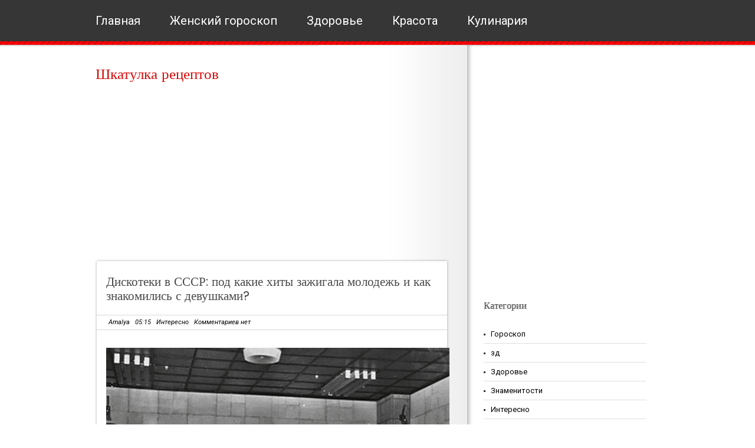

--- FILE ---
content_type: text/html; charset=UTF-8
request_url: http://www.shkarec.ru/2024/02/blog-post_16.html
body_size: 32319
content:
<!DOCTYPE html>
<html class='v2' dir='ltr' lang='en-US' xmlns='http://www.w3.org/1999/xhtml' xmlns:b='http://www.google.com/2005/gml/b' xmlns:data='http://www.google.com/2005/gml/data' xmlns:expr='http://www.google.com/2005/gml/expr'>
<head>
<link href='https://www.blogger.com/static/v1/widgets/335934321-css_bundle_v2.css' rel='stylesheet' type='text/css'/>
<meta content='2fb7479a75f259b0' name='yandex-verification'/>
<meta content='107586929450895' property='fb:pages'/>
<meta content='308776922973205' property='fb:pages'/>
<meta content='1629734820634519' property='fb:pages'/>
<meta charset='UTF-8'/>
<meta content='text/html; charset=UTF-8' http-equiv='Content-Type'/>
<meta content='blogger' name='generator'/>
<link href='http://www.shkarec.ru/favicon.ico' rel='icon' type='image/x-icon'/>
<link href='http://www.shkarec.ru/2024/02/blog-post_16.html' rel='canonical'/>
<link rel="alternate" type="application/atom+xml" title="Шкатулка рецептов  - Atom" href="http://www.shkarec.ru/feeds/posts/default" />
<link rel="alternate" type="application/rss+xml" title="Шкатулка рецептов  - RSS" href="http://www.shkarec.ru/feeds/posts/default?alt=rss" />
<link rel="service.post" type="application/atom+xml" title="Шкатулка рецептов  - Atom" href="https://www.blogger.com/feeds/8298471730638810380/posts/default" />

<link rel="alternate" type="application/atom+xml" title="Шкатулка рецептов  - Atom" href="http://www.shkarec.ru/feeds/3009330708062618881/comments/default" />
<!--Can't find substitution for tag [blog.ieCssRetrofitLinks]-->
<link href='https://blogger.googleusercontent.com/img/b/R29vZ2xl/AVvXsEjTZcKe0kYa0-rZjM0gns-C4MQ06bXU9w6fw1GzTkYTQxAsVIsuYzT_YF99B9Ce5_N6kIaQs37nebtL8M3AH9Y_ObBcOGU07HymKkZPEm8T4nS-9AKHPej8-JA6nqiizXUX8iLwyf2BE9mFNushB75Zc2Jq1wzjmKRf-C41kxk_p5hcCo9w3iHnFTlP3Aj3/w640-h426/scale_1200.png' rel='image_src'/>
<meta content='http://www.shkarec.ru/2024/02/blog-post_16.html' property='og:url'/>
<meta content='Дискотеки в СССР: под какие хиты зажигала молодежь и как знакомились с девушками?' property='og:title'/>
<meta content='Дискотеки в СССР: под какие хиты зажигала молодежь и как знакомились с девушками? В СССР молодежь не имела такого большого разнообразия разв...' property='og:description'/>
<meta content='https://blogger.googleusercontent.com/img/b/R29vZ2xl/AVvXsEjTZcKe0kYa0-rZjM0gns-C4MQ06bXU9w6fw1GzTkYTQxAsVIsuYzT_YF99B9Ce5_N6kIaQs37nebtL8M3AH9Y_ObBcOGU07HymKkZPEm8T4nS-9AKHPej8-JA6nqiizXUX8iLwyf2BE9mFNushB75Zc2Jq1wzjmKRf-C41kxk_p5hcCo9w3iHnFTlP3Aj3/w1200-h630-p-k-no-nu/scale_1200.png' property='og:image'/>
<link href='https://fonts.googleapis.com/css?family=Poppins:400,500,600,700,300&subset=latin,latin-ext' rel='stylesheet' type='text/css'/>
<link href='https://fonts.googleapis.com/css?family=Roboto:400,400italic,700,700italic&subset=latin,latin-ext' rel='stylesheet' type='text/css'/>
<link href='https://maxcdn.bootstrapcdn.com/font-awesome/4.6.3/css/font-awesome.min.css' rel='stylesheet'/>
<title>Дискотеки в СССР: под какие хиты зажигала молодежь и как знакомились с девушками? ~ Шкатулка рецептов </title>
<!--[if lt IE 9]> <script src="https://oss.maxcdn.com/html5shiv/3.7.2/html5shiv.min.js"></script> <script src="https://oss.maxcdn.com/respond/1.4.2/respond.min.js"></script> <![endif]-->
<style id='page-skin-1' type='text/css'><!--
/*
-----------------------------------------------
Template Name  : Mularonis Magazine
Author         : NewBloggerThemes.com
Author URL     : http://newbloggerthemes.com/
Theme URL      : http://newbloggerthemes.com/mularonis-magazine-blogger-template/
Created Date   : Thursday, September 29, 2016
License        : This free Blogger template is licensed under the Creative Commons Attribution 3.0 License, which permits both personal and commercial use.
However, to satisfy the 'attribution' clause of the license, you are required to keep the footer links intact which provides due credit to its authors. For more specific details about the license, you may visit the URL below:
http://creativecommons.org/licenses/by/3.0/
----------------------------------------------- */
body#layout ul{list-style-type:none;list-style:none}
body#layout ul li{list-style-type:none;list-style:none}
body#layout #headerbwrap {height:auto;}
body#layout #content {}
body#layout .widget_searchnbt {display:none;}
body#layout .social-widgetnbt {display:none;}
body#layout #topnbt {display:none;}
/* Variable definitions
====================
*/
/* Use this with templates/template-twocol.html */
.section,.widget{margin:0;padding:0;}
.section, .widget {margin:0px;padding:0px;line-height: 1.5;}
.widget ul, .widget li {margin:0px;padding:0px;line-height: 1.5;}
html,body,div,span,applet,object,iframe,h1,h2,h3,h4,h5,h6,p,blockquote,pre,a,address,big,cite,code,pre,del,dfn,em,font,img,ins,kbd,q,s,samp,small,strike,strong,tt,var,b,u,i,center,dl,dt,dd,ol,ul,li,fieldset,form,label,legend,table,caption,tbody,tfoot,thead,tr,th,td{margin:0;padding:0;border:0;outline:0;font-size:100%;vertical-align:baseline;background:transparent;font-weight:normal;}
body{line-height:1;}
ol,ul{list-style:none;}
blockquote,q{quotes:none;}
blockquote:before,blockquote:after,q:before,q:after{content:'';content:none;}
:focus{outline:0;}
ins{text-decoration:none;}
del{text-decoration:line-through;}
table{border-collapse:collapse;border-spacing:0;}
ul li{list-style:none;}
h1{font-size:25px;margin-bottom:0.5em;}
h2{font-size:22px;}
h3{font-size:20px;margin-bottom:0.4em;}
h4{font-size:18px;margin-bottom:0.4em;}
h5{font-size:16px;margin-bottom:0.4em;}
h6{font-size:14px;margin-bottom:0.4em;}
code,pre{display:block;background:#ccc;border:1px solid #000;margin:10px 0;overflow:scroll;padding:10px;clear:both;}
.sf-menu,.sf-menu *{margin:0;padding:0;list-style:none;}
.sf-menu{line-height:1.0;}
.sf-menu ul{position:absolute;top:-999em;width:10em;}
.sf-menu ul li{width:100%;}
.sf-menu li:hover{visibility:inherit;}
.sf-menu li{float:left;position:relative;}
.sf-menu a{display:block;position:relative;}
.sf-menu li:hover ul,.sf-menu li.sfHover ul{left:0;top:2.5em;z-index:99;}
ul.sf-menu li:hover li ul,ul.sf-menu li.sfHover li ul{top:-999em;}
ul.sf-menu li li:hover ul,ul.sf-menu li li.sfHover ul{left:10em;top:0;}
ul.sf-menu li li:hover li ul,ul.sf-menu li li.sfHover li ul{top:-999em;}
ul.sf-menu li li li:hover ul,ul.sf-menu li li li.sfHover ul{left:10em;top:0;}
*{margin:0;padding:0;}
/***************LINKS*************************/
a:link,a:visited{color:#d70b09;text-decoration:none;}
a:hover{color:#363636;}
/***************END LINKS*************************/
html body{background:#fff url(https://blogger.googleusercontent.com/img/b/R29vZ2xl/AVvXsEiSWlUPB24UcQoA1U6shPjTlp_P6I9B9P24R0fdIiFSM3usaOkZ6W6JvibbXL2Hg8FkZ_XwfcZ61cfHpE4LTmEGJDE8bqZbwZQTdGrnE2p4ftozYnWA2w3-lz5QqGGBNF03rN0JQkCQZ1U/s1600/header.png) repeat-x;font-size:13px;font-family:Roboto,Arial,Verdana,Tahoma,Times New Roman;line-height:1.5;color:#000000;}
h1,h2,h3,h4,h5,h6{font-family:Poppins;}
/***************LAYOUT*************************/
#mainwrapnbt{margin:-2px auto 0;width:960px;background:url(https://blogger.googleusercontent.com/img/b/R29vZ2xl/AVvXsEihmu6KHqFJIahV3N48WVUdY0EHZ_-HjR5alGFbJBEhPIOjPWB-aobBsbWGE3dRjfvErpWK7QwYtHVJpyQt6sUHDiyh2fjJplgt6fPFOPaQYyU1S_1KEMib0nlNpfz1ocPeKLZgCQeNFtE/s1600/bg.png) repeat-y scroll 380px 0;padding-top:35px;position:relative;z-index:1;overflow:hidden;}
#headernbt{width:645px;height:auto;margin-bottom:20px;}
#blogtitlenbt{float:none;padding-left:2px;}
.site-descriptionnbt{color:#b7b6b6;font-size:13px;}
/* -------- START PAGE MENU -------- */
#topnbt{width:958px;padding-left:2px;height:79px;position:relative;z-index:99;margin:0 auto;}
#topnbt li{float:left;line-height:71px;margin-right:50px;}
#topnbt li a{float:left;display:block;padding:0;color:#ffffff;font-size:20px;}
#topnbt li.current_page_item a,#topnbt li a:hover{color:#ff0000;}
#topnbt li ul{background:#ff0000;width:178px;border:1px solid #790000;margin-top:48px;}
#topnbt ul ul ul{margin-left:50px;margin-top:-1px;}
*+html #topnbt ul ul ul{margin-left:51px;}
#topnbt li li a,#topnbt li li:hover a{line-height:34px!important;padding-left:10px;color:#fff;text-shadow:1px 0 1px #696969;font-size:11px;}
#topnbt li li:hover{background:#790000;}
#s{width:184px;height:24px;padding:5px 0 4px 5px;padding-top:10px\0/;height:19px\0/;margin-bottom:5px;color:#b0afae;font-size:11px;border:1px solid #e0dfdf;}
*+html #s{margin-top:-1px;height:19px;padding-top:10px;}
#contentwrapnbt{float:left;width:615px;margin-bottom:30px;}
#sidebarnbt{float:right;width:300px;}
#sidebar2wnbt{width:100%;background:#363636 url(https://blogger.googleusercontent.com/img/b/R29vZ2xl/AVvXsEgmSdX-U_CYU8yUu0jv0IzqSev3gSSX0WqPA0MlfPRL9r-wjkHnY0hqTZD0xpkOEEilxPM0IHBR4Y2XR3JUJ7Rh1ZV9mtD039ksLIAF_Vde1q8Agr9eX_1S9vXbpcvM_Rdl3R_SKNDWeHc/s1600/footer.gif) repeat-x scroll bottom;padding-bottom:28px;overflow:hidden;}
#sidebar2nbt{width:960px;margin:0 auto;padding:40px 0 0;overflow:hidden;font-size:12px;}
#footer1nbt,#footer2nbt,#footer3nbt{width:190px;float:left;margin-right:65px;}
#footer4nbt{margin-right:0;float:left;width:190px;}
#sidebar2nbt h2{color:#f0eee9;font-size:16px;padding-bottom:10px;margin-bottom:10px;text-transform:capitalize;}
#sidebar2nbt .widget{margin-bottom:45px !important;overflow:hidden;}
#sidebar2nbt .widget a,#sidebar2nbt .widget a:visited{color:#737272;}
#sidebar2nbt .widget a:hover{color:#db0303;text-decoration:underline;}
#sidebar2nbt .widget ul li{padding:8px 0 8px 0;margin-left:0;background:url(https://blogger.googleusercontent.com/img/b/R29vZ2xl/AVvXsEgcMdX4d29eJpYwlX8lyZDyKIGFZ3az2GXFgc0EWQWjjsXWXfq7fDsugTfdfDR3NVBXqFb2YnUkmKum2lR_i_nM4-inVbEeODdvECvAJRUOENXwUNleTdz5KuExVnvjI1lWNVze-d5_rN8/s1600/wli.gif) repeat-x scroll bottom;}
#sidebar2nbt .widget ul.children{margin:7px 0 -7px 0;}
.custom_images{float:right;}
.custom_images img{margin:28px 2px 0 4px;padding:0;opacity:0.8;filter:alpha(opacity=80);}
.custom_images img:hover{opacity:1;filter:alpha(opacity=100);}
#footernbt{width:960px;clear:both;overflow:hidden;padding:20px 0;margin:0 auto;font-size:11px;text-align:center;}
#footernbt a,#footernbt a:visited{color:#363636;}
#footernbt a:hover{text-decoration:underline;}
#sidebarnbt h2{padding:0 0 15px 0;font-size:16px;color:#5b5b5b;text-shadow:1px 0 1px #b1b1b1;}
#sidebarnbt .widget{clear:both;width:276px;padding:0;overflow:hidden;margin-bottom:30px;}
#sidebarnbt ul.children{margin:6px 0 -6px 0;}
#sidebarnbt ul li{padding:6px 0 6px 12px;margin-left:0;border-bottom:1px solid #e0dfdf;background:url(https://blogger.googleusercontent.com/img/b/R29vZ2xl/AVvXsEh_ppD6Ln_wZ8aXVyVQm57odxuZuNtYyHzqMsNxu4KVh-Fa_fqx3qbs6yT1eGJFVmMUifNI6r4ZqTyRCJ94GH8F2ql_P9i_WaBUrBQxWz2axHxYx4WaS66wQmbPOx0kV_8sKmPTKH_z7p4/s1600/li.gif) no-repeat scroll 0 15px;}
#sidebarnbt li li{border-bottom:0;border-top:1px solid #e0dfdf;}
#sidebarnbt li:hover{background:url(https://blogger.googleusercontent.com/img/b/R29vZ2xl/AVvXsEgY70SoJ-lqe_un4tXi_jdFpykMUl5URbXQBn2HozNBEzSBPdAQsFcUJoXntWf5yWIYKY5xRSDTE7UgD7DjznOmot7EPqfb_V14vG5-u5jcCo3GpuSZ_b6ef9-fDbuSiQD50zkAvqaoa5E/s1600/lih.gif) no-repeat scroll 0 15px;}
#sidebarnbt li:hover a{text-decoration:underline;color:#ff0000;}
#sidebarnbt .widget a,#sidebarnbt .widget a:visited{color:#000000;}
#sidebarnbt .widget a:hover{color:#ff0000;}
.textwidget{padding:5px;}
#sidebarnbt .widget-content{padding:5px 0;}
.label-size a{background:#ff0000;border:none!important;color:#ffffff !important;text-shadow:#696969 1px 0 1px !important;float:left;font-size:11px!important;margin:0 3px 8px 0;padding:3px 10px;text-decoration:none;text-transform:capitalize;}
.label-size a:hover{color:#fff;}
.label-count{display:none;}
/***************POST STYLES*************************/
h2.post-title{margin-bottom:20px;line-height:24px;font-size:21px;}
h2.post-title a,h2.post-title a:visited{color:#494949;}
.metanbt{width:556px;margin-left:-16px;padding:4px 20px;border-top:1px solid #d8d8d8;border-bottom:1px solid #d8d8d8;color:#010000;font-style:italic;font-size:11px;}
.metanbt a,.metanbt a:visited{color:#010000;}
.cwarpnbt{float:left;width:197px;position:relative;margin-right:20px;}
.commnbt{background:#ff0000;width:197px;text-align:center;display:block;position:relative;top:162px;height:28px;padding-top:5px;opacity:0.8;filter:alpha(opacity=80);}
a.commnbt,a.commnbt:visited{color:#fff;font-style:italic;font-size:11px;}
a.more-linknbt{background:#ff0000;padding:3px 14px;color:#fff !important;font-size:11px;float:right;margin-right:5px;display:inline;font-style:italic;}
.postmetadatanbt{margin-top:15px;}
.post-topnbt{width:602px;height:7px;background:url(https://blogger.googleusercontent.com/img/b/R29vZ2xl/AVvXsEgqHo1jDuXXPeHaHwOxEVh1YKSJ3SuZdCNiFDqins-tVXHtx25ngIuOJN70pcFnW5sBMptpP2I2rL6zOYUCuI4q-JgzAKjJNVlnZIOW-r1qvOGG5M_WeE-SpNGXffo0iYpVPRxljdYolK0/s1600/post-top.png) no-repeat;}
.post,.page{width:562px;padding:20px 20px 40px;background:url(https://blogger.googleusercontent.com/img/b/R29vZ2xl/AVvXsEgcvLjIszupJV35Y03e0xXJNVt1uoLGdWKwgGGU24GxUswZnlFVjvarVFhqlOSp_NKfUHcCjAIX92oz48P5PckoKeTdeJ5jo0nyHyGmq-2w8SDS8QhyphenhyphenxoRR1oFPQdikMxiKkGwf8I0M9b0/s1600/post-bg.png) repeat-y;overflow:hidden;}
.post-botnbt{width:602px;height:62px;background:url(https://blogger.googleusercontent.com/img/b/R29vZ2xl/AVvXsEglzeqBQ8W9h7I-Nh8t_W9w8tyq9hpjYR566iqMSiejCDtqUjbe-Kvc8ufMvY3rRSDTbpfyCxcvHZ3l75Wd8p3iaDas8SdE4C3Rxo9SV4HQJCk3yek2fB4cbIWL1RC5RujBdJpzAJZMP6Y/s1600/post-bot.png) no-repeat;margin-bottom:20px;}
.entry-content{margin-top:30px;line-height:20px;}
.entry-content h2{margin-bottom:0.4em;}
.entry-content h1,.entry-content h2,.entry-content h3,.entry-content h4,.entry-content h5,.entry-content h6{margin-top:15px;}
.entry-content p{margin-bottom:10px;}
.entry-content img,.post_thumbnail{padding:0;border:0;}
.entry-content th{padding:0;margin-right:2px;}
.entry-content li{margin-left:20px;list-style:circle;}
.entry-content ol li{list-style:decimal;}
blockquote{border-left:10px solid #666666;margin-left:20px;}
blockquote p{padding:10px;}
/* -------- TABLES -------- */
#contentwrapnbt table{font-size:1.2em;margin:5px 0 25px 1px;}
#contentwrapnbt table td{padding:8px;border: 1px solid #ccc;}
/* -------- END TABLES -------- */
/* -------- SUBSCRIPTION -------- */
ul#topsocnbt{margin-top:-5px;}
ul#topsocnbt li{line-height:52px!important;padding:0!important;background:none!important;}
ul#topsocnbt li a{padding:32px 0 32px 48px!important;margin:0;}
a#twitternbt{background:none;background:url(https://blogger.googleusercontent.com/img/b/R29vZ2xl/AVvXsEhD-prdyUO7ucWuIb8aJZu9R1rDHI7JqQzQEB_C6iiw280LLVuP27xz3TM2UuuBQTM5zdxPv-SenB9K0lQPKYdMQIaDl2NYBuobsDsgIBtVIISQusdvyHt8Mf5nUAsOOX-lpstsltSlakU/s1600/twitter.png) no-repeat scroll 0 21px!important;}
a#socrssnbt{background:none;background:url(https://blogger.googleusercontent.com/img/b/R29vZ2xl/AVvXsEgV49pzfbwj3VB2szzmFi1oJVuH4EVIdg1Z5achjOF0ojsPPzidOZAmonbswRsN4QiXQUjrzqjacuLj2tbwkFu2GOtZ-1me1GMOB_jupm5-dYYxWMQ9H3hwgIIAJQxYptF8cSuSUarGbRw/s1600/rss.png) no-repeat scroll 0 21px!important;}
a#emailnbt{background:none;background:url(https://blogger.googleusercontent.com/img/b/R29vZ2xl/AVvXsEgwBbkLh3b92pqWuxcO5jZnzla7CD1EAgBhCKj2ngZFM7FR5VjdLZJvD2QRGZsEkpoUsnrzSlIfmYpGS3UKL7_fEW69qA36Houey7-h_clhzupSHr6beuXlxeW_HIbKAlZrKBsGNNZ6zHs/s1600/email.png) no-repeat scroll 0 21px!important;}
/* -------- END SUBSCRIPTION -------- */
.flickr_badge_image{float:left;margin-bottom:10px;}
.flickr_badge_image img{width:54px;height:47px;padding:0;margin:0 10px 0 0;border:1px solid #101010;float:left;}
#flickr_badge_image3 img,#flickr_badge_image6 img,#flickr_badge_image9 img,#flickr_badge_image12 img{margin-right:0;}
h2.date-header{margin:10px 0;display:none;}
.main .widget{margin:0 0 5px;padding:0 0 2px;}
.main .Blog{border-bottom-width:0;}
#header .description{}
#comments{padding:10px;margin-bottom:20px;}
#comments h4{font-size:22px;margin-bottom:10px;}
.deleted-comment{font-style:italic;color:gray;}
#blog-pager-newer-link{float:left;}
#blog-pager-older-link{float:right;}
#blog-pager{text-align:center;padding:5px;margin:10px 0;}
.feed-links{clear:both;}
.comment-form{}
#navbar-iframe{height:0;visibility:hidden;display:none;}
.author-profile{background:#f6f6f6;border:1px solid #eee;margin:10px 0 10px 0;padding:8px;overflow:hidden;}
.author-profile img{border:1px solid #ddd;float:left;margin-right:10px;}
.post-iconspbt{margin:5px 0 0 0;padding:0;}
.post-locationpbt{margin:5px 0;padding:0;}
.related-postbwrap{margin:10px auto 0;}
.related-postbwrap h4{font-weight:bold;margin:10px 0 10px;}
.related-post-style-2,.related-post-style-2 li{list-style:none;margin:0;padding:0;}
.related-post-style-2 li{border-top:1px solid #eee;overflow:hidden;padding:10px 0;}
.related-post-style-2 li:first-child{border-top:none;}
.related-post-style-2 .related-post-item-thumbnail{width:80px;height:80px;max-width:none;max-height:none;background-color:transparent;border:none;float:left;margin:2px 10px 0 0;padding:0;}
.related-post-style-2 .related-post-item-title{font-weight:bold;font-size:100%;}
.related-post-style-2 .related-post-item-summary{display:block;}
.related-post-style-3,.related-post-style-3 li{margin:0;padding:0;list-style:none;word-wrap:break-word;overflow:hidden;}
.related-post-style-3 .related-post-item{display:block;float:left;width:100px;height:auto;padding:10px 5px;border-left:0 solid #eee;margin-bottom:-989px;padding-bottom:999px;}
.related-post-style-3 .related-post-item:first-child{border-left:none;}
.related-post-style-3 .related-post-item-thumbnail{display:block;margin:0 0 10px;width:100px;height:auto;max-width:100%;max-height:none;background-color:transparent;border:none;padding:0;}
.related-post-style-3 .related-post-item-title{font-weight:normal;text-decoration:none;}
.pbtsharethisbutt{overflow:hidden;padding:5px 0;margin:0;float:left;}
.pbtsharethisbutt a {padding-left:5px;padding-right:5px;}
.separator a[style="margin-left: 1em; margin-right: 1em;"] {margin-left: auto!important;margin-right: auto!important;}
.separator a[style="clear: left; float: left; margin-bottom: 1em; margin-right: 1em;"] {clear: none !important; float: none !important; margin-bottom: 0em !important; margin-right: 0em !important;}
.separator a[style="clear: left; float: left; margin-bottom: 1em; margin-right: 1em;"] img {float: left !important; margin: 0px 10px 10px 0px;}
.separator a[style="clear: right; float: right; margin-bottom: 1em; margin-left: 1em;"] {clear: none !important; float: none !important; margin-bottom: 0em !important; margin-left: 0em !important;}
.separator a[style="clear: right; float: right; margin-bottom: 1em; margin-left: 1em;"] img {float: right !important; margin: 0px 0px 10px 10px;}
.PopularPosts .widget-content ul li{padding:6px 0;}
.reaction-buttons table{border:none;margin-bottom:5px;}
.reaction-buttons table,.reaction-buttons td{border:none!important;}
.pbtthumbimg{float:left;margin:0 10px 5px 0;padding:4px;border:0 solid #eee;background:none;width:200px;height:auto;}
.site-titlenbt{margin-bottom:10px!important;line-height:1.1;}
.CSS_LIGHTBOX{z-index:1000!important;}

--></style>
<script src='https://ajax.googleapis.com/ajax/libs/jquery/1.12.4/jquery.min.js' type='text/javascript'></script>
<script type='text/javascript'>
//<![CDATA[

/*! jQuery Migrate v1.4.0 | (c) jQuery Foundation and other contributors | jquery.org/license */
"undefined"==typeof jQuery.migrateMute&&(jQuery.migrateMute=!0),function(a,b,c){function d(c){var d=b.console;f[c]||(f[c]=!0,a.migrateWarnings.push(c),d&&d.warn&&!a.migrateMute&&(d.warn("JQMIGRATE: "+c),a.migrateTrace&&d.trace&&d.trace()))}function e(b,c,e,f){if(Object.defineProperty)try{return void Object.defineProperty(b,c,{configurable:!0,enumerable:!0,get:function(){return d(f),e},set:function(a){d(f),e=a}})}catch(g){}a._definePropertyBroken=!0,b[c]=e}a.migrateVersion="1.4.0";var f={};a.migrateWarnings=[],b.console&&b.console.log&&b.console.log("JQMIGRATE: Migrate is installed"+(a.migrateMute?"":" with logging active")+", version "+a.migrateVersion),a.migrateTrace===c&&(a.migrateTrace=!0),a.migrateReset=function(){f={},a.migrateWarnings.length=0},"BackCompat"===document.compatMode&&d("jQuery is not compatible with Quirks Mode");var g=a("<input/>",{size:1}).attr("size")&&a.attrFn,h=a.attr,i=a.attrHooks.value&&a.attrHooks.value.get||function(){return null},j=a.attrHooks.value&&a.attrHooks.value.set||function(){return c},k=/^(?:input|button)$/i,l=/^[238]$/,m=/^(?:autofocus|autoplay|async|checked|controls|defer|disabled|hidden|loop|multiple|open|readonly|required|scoped|selected)$/i,n=/^(?:checked|selected)$/i;e(a,"attrFn",g||{},"jQuery.attrFn is deprecated"),a.attr=function(b,e,f,i){var j=e.toLowerCase(),o=b&&b.nodeType;return i&&(h.length<4&&d("jQuery.fn.attr( props, pass ) is deprecated"),b&&!l.test(o)&&(g?e in g:a.isFunction(a.fn[e])))?a(b)[e](f):("type"===e&&f!==c&&k.test(b.nodeName)&&b.parentNode&&d("Can't change the 'type' of an input or button in IE 6/7/8"),!a.attrHooks[j]&&m.test(j)&&(a.attrHooks[j]={get:function(b,d){var e,f=a.prop(b,d);return f===!0||"boolean"!=typeof f&&(e=b.getAttributeNode(d))&&e.nodeValue!==!1?d.toLowerCase():c},set:function(b,c,d){var e;return c===!1?a.removeAttr(b,d):(e=a.propFix[d]||d,e in b&&(b[e]=!0),b.setAttribute(d,d.toLowerCase())),d}},n.test(j)&&d("jQuery.fn.attr('"+j+"') might use property instead of attribute")),h.call(a,b,e,f))},a.attrHooks.value={get:function(a,b){var c=(a.nodeName||"").toLowerCase();return"button"===c?i.apply(this,arguments):("input"!==c&&"option"!==c&&d("jQuery.fn.attr('value') no longer gets properties"),b in a?a.value:null)},set:function(a,b){var c=(a.nodeName||"").toLowerCase();return"button"===c?j.apply(this,arguments):("input"!==c&&"option"!==c&&d("jQuery.fn.attr('value', val) no longer sets properties"),void(a.value=b))}};var o,p,q=a.fn.init,r=a.parseJSON,s=/^\s*</,t=/\[\s*\w+\s*[~|^$*]?=\s*(?![\s'"])[^#\]]*#/,u=/^([^<]*)(<[\w\W]+>)([^>]*)$/;a.fn.init=function(b,e,f){var g,h;return b&&"string"==typeof b&&!a.isPlainObject(e)&&(g=u.exec(a.trim(b)))&&g[0]&&(s.test(b)||d("$(html) HTML strings must start with '<' character"),g[3]&&d("$(html) HTML text after last tag is ignored"),"#"===g[0].charAt(0)&&(d("HTML string cannot start with a '#' character"),a.error("JQMIGRATE: Invalid selector string (XSS)")),e&&e.context&&(e=e.context),a.parseHTML)?q.call(this,a.parseHTML(g[2],e&&e.ownerDocument||e||document,!0),e,f):("#"===b?(d("jQuery( '#' ) is not a valid selector"),b=[]):t.test(b)&&d("Attribute selectors with '#' must be quoted: '"+b+"'"),h=q.apply(this,arguments),b&&b.selector!==c?(h.selector=b.selector,h.context=b.context):(h.selector="string"==typeof b?b:"",b&&(h.context=b.nodeType?b:e||document)),h)},a.fn.init.prototype=a.fn,a.parseJSON=function(a){return a?r.apply(this,arguments):(d("jQuery.parseJSON requires a valid JSON string"),null)},a.uaMatch=function(a){a=a.toLowerCase();var b=/(chrome)[ \/]([\w.]+)/.exec(a)||/(webkit)[ \/]([\w.]+)/.exec(a)||/(opera)(?:.*version|)[ \/]([\w.]+)/.exec(a)||/(msie) ([\w.]+)/.exec(a)||a.indexOf("compatible")<0&&/(mozilla)(?:.*? rv:([\w.]+)|)/.exec(a)||[];return{browser:b[1]||"",version:b[2]||"0"}},a.browser||(o=a.uaMatch(navigator.userAgent),p={},o.browser&&(p[o.browser]=!0,p.version=o.version),p.chrome?p.webkit=!0:p.webkit&&(p.safari=!0),a.browser=p),e(a,"browser",a.browser,"jQuery.browser is deprecated"),a.boxModel=a.support.boxModel="CSS1Compat"===document.compatMode,e(a,"boxModel",a.boxModel,"jQuery.boxModel is deprecated"),e(a.support,"boxModel",a.support.boxModel,"jQuery.support.boxModel is deprecated"),a.sub=function(){function b(a,c){return new b.fn.init(a,c)}a.extend(!0,b,this),b.superclass=this,b.fn=b.prototype=this(),b.fn.constructor=b,b.sub=this.sub,b.fn.init=function(d,e){var f=a.fn.init.call(this,d,e,c);return f instanceof b?f:b(f)},b.fn.init.prototype=b.fn;var c=b(document);return d("jQuery.sub() is deprecated"),b},a.fn.size=function(){return d("jQuery.fn.size() is deprecated; use the .length property"),this.length};var v=!1;a.swap&&a.each(["height","width","reliableMarginRight"],function(b,c){var d=a.cssHooks[c]&&a.cssHooks[c].get;d&&(a.cssHooks[c].get=function(){var a;return v=!0,a=d.apply(this,arguments),v=!1,a})}),a.swap=function(a,b,c,e){var f,g,h={};v||d("jQuery.swap() is undocumented and deprecated");for(g in b)h[g]=a.style[g],a.style[g]=b[g];f=c.apply(a,e||[]);for(g in b)a.style[g]=h[g];return f},a.ajaxSetup({converters:{"text json":a.parseJSON}});var w=a.fn.data;a.fn.data=function(b){var e,f,g=this[0];return!g||"events"!==b||1!==arguments.length||(e=a.data(g,b),f=a._data(g,b),e!==c&&e!==f||f===c)?w.apply(this,arguments):(d("Use of jQuery.fn.data('events') is deprecated"),f)};var x=/\/(java|ecma)script/i;a.clean||(a.clean=function(b,c,e,f){c=c||document,c=!c.nodeType&&c[0]||c,c=c.ownerDocument||c,d("jQuery.clean() is deprecated");var g,h,i,j,k=[];if(a.merge(k,a.buildFragment(b,c).childNodes),e)for(i=function(a){return!a.type||x.test(a.type)?f?f.push(a.parentNode?a.parentNode.removeChild(a):a):e.appendChild(a):void 0},g=0;null!=(h=k[g]);g++)a.nodeName(h,"script")&&i(h)||(e.appendChild(h),"undefined"!=typeof h.getElementsByTagName&&(j=a.grep(a.merge([],h.getElementsByTagName("script")),i),k.splice.apply(k,[g+1,0].concat(j)),g+=j.length));return k});var y=a.event.add,z=a.event.remove,A=a.event.trigger,B=a.fn.toggle,C=a.fn.live,D=a.fn.die,E=a.fn.load,F="ajaxStart|ajaxStop|ajaxSend|ajaxComplete|ajaxError|ajaxSuccess",G=new RegExp("\\b(?:"+F+")\\b"),H=/(?:^|\s)hover(\.\S+|)\b/,I=function(b){return"string"!=typeof b||a.event.special.hover?b:(H.test(b)&&d("'hover' pseudo-event is deprecated, use 'mouseenter mouseleave'"),b&&b.replace(H,"mouseenter$1 mouseleave$1"))};a.event.props&&"attrChange"!==a.event.props[0]&&a.event.props.unshift("attrChange","attrName","relatedNode","srcElement"),a.event.dispatch&&e(a.event,"handle",a.event.dispatch,"jQuery.event.handle is undocumented and deprecated"),a.event.add=function(a,b,c,e,f){a!==document&&G.test(b)&&d("AJAX events should be attached to document: "+b),y.call(this,a,I(b||""),c,e,f)},a.event.remove=function(a,b,c,d,e){z.call(this,a,I(b)||"",c,d,e)},a.each(["load","unload","error"],function(b,c){a.fn[c]=function(){var a=Array.prototype.slice.call(arguments,0);return"load"===c&&"string"==typeof a[0]?E.apply(this,a):(d("jQuery.fn."+c+"() is deprecated"),a.splice(0,0,c),arguments.length?this.bind.apply(this,a):(this.triggerHandler.apply(this,a),this))}}),a.fn.toggle=function(b,c){if(!a.isFunction(b)||!a.isFunction(c))return B.apply(this,arguments);d("jQuery.fn.toggle(handler, handler...) is deprecated");var e=arguments,f=b.guid||a.guid++,g=0,h=function(c){var d=(a._data(this,"lastToggle"+b.guid)||0)%g;return a._data(this,"lastToggle"+b.guid,d+1),c.preventDefault(),e[d].apply(this,arguments)||!1};for(h.guid=f;g<e.length;)e[g++].guid=f;return this.click(h)},a.fn.live=function(b,c,e){return d("jQuery.fn.live() is deprecated"),C?C.apply(this,arguments):(a(this.context).on(b,this.selector,c,e),this)},a.fn.die=function(b,c){return d("jQuery.fn.die() is deprecated"),D?D.apply(this,arguments):(a(this.context).off(b,this.selector||"**",c),this)},a.event.trigger=function(a,b,c,e){return c||G.test(a)||d("Global events are undocumented and deprecated"),A.call(this,a,b,c||document,e)},a.each(F.split("|"),function(b,c){a.event.special[c]={setup:function(){var b=this;return b!==document&&(a.event.add(document,c+"."+a.guid,function(){a.event.trigger(c,Array.prototype.slice.call(arguments,1),b,!0)}),a._data(this,c,a.guid++)),!1},teardown:function(){return this!==document&&a.event.remove(document,c+"."+a._data(this,c)),!1}}}),a.event.special.ready={setup:function(){this===document&&d("'ready' event is deprecated")}};var J=a.fn.andSelf||a.fn.addBack,K=a.fn.find;if(a.fn.andSelf=function(){return d("jQuery.fn.andSelf() replaced by jQuery.fn.addBack()"),J.apply(this,arguments)},a.fn.find=function(a){var b=K.apply(this,arguments);return b.context=this.context,b.selector=this.selector?this.selector+" "+a:a,b},a.Callbacks){var L=a.Deferred,M=[["resolve","done",a.Callbacks("once memory"),a.Callbacks("once memory"),"resolved"],["reject","fail",a.Callbacks("once memory"),a.Callbacks("once memory"),"rejected"],["notify","progress",a.Callbacks("memory"),a.Callbacks("memory")]];a.Deferred=function(b){var c=L(),e=c.promise();return c.pipe=e.pipe=function(){var b=arguments;return d("deferred.pipe() is deprecated"),a.Deferred(function(d){a.each(M,function(f,g){var h=a.isFunction(b[f])&&b[f];c[g[1]](function(){var b=h&&h.apply(this,arguments);b&&a.isFunction(b.promise)?b.promise().done(d.resolve).fail(d.reject).progress(d.notify):d[g[0]+"With"](this===e?d.promise():this,h?[b]:arguments)})}),b=null}).promise()},c.isResolved=function(){return d("deferred.isResolved is deprecated"),"resolved"===c.state()},c.isRejected=function(){return d("deferred.isRejected is deprecated"),"rejected"===c.state()},b&&b.call(c,c),c}}}(jQuery,window);

//]]>
</script>
<script type='text/javascript'>
//<![CDATA[

/*
 * Superfish v1.4.8 - jQuery menu widget
 * Copyright (c) 2008 Joel Birch
 *
 * Dual licensed under the MIT and GPL licenses:
 * 	http://www.opensource.org/licenses/mit-license.php
 * 	http://www.gnu.org/licenses/gpl.html
 *
 * CHANGELOG: http://users.tpg.com.au/j_birch/plugins/superfish/changelog.txt
 */

;(function($){
	$.fn.superfish = function(op){

		var sf = $.fn.superfish,
			c = sf.c,
			$arrow = $(['<span class="',c.arrowClass,'"> &#187;</span>'].join('')),
			over = function(){
				var $$ = $(this), menu = getMenu($$);
				clearTimeout(menu.sfTimer);
				$$.showSuperfishUl().siblings().hideSuperfishUl();
			},
			out = function(){
				var $$ = $(this), menu = getMenu($$), o = sf.op;
				clearTimeout(menu.sfTimer);
				menu.sfTimer=setTimeout(function(){
					o.retainPath=($.inArray($$[0],o.$path)>-1);
					$$.hideSuperfishUl();
					if (o.$path.length && $$.parents(['li.',o.hoverClass].join('')).length<1){over.call(o.$path);}
				},o.delay);	
			},
			getMenu = function($menu){
				var menu = $menu.parents(['ul.',c.menuClass,':first'].join(''))[0];
				sf.op = sf.o[menu.serial];
				return menu;
			},
			addArrow = function($a){ $a.addClass(c.anchorClass).append($arrow.clone()); };
			
		return this.each(function() {
			var s = this.serial = sf.o.length;
			var o = $.extend({},sf.defaults,op);
			o.$path = $('li.'+o.pathClass,this).slice(0,o.pathLevels).each(function(){
				$(this).addClass([o.hoverClass,c.bcClass].join(' '))
					.filter('li:has(ul)').removeClass(o.pathClass);
			});
			sf.o[s] = sf.op = o;
			
			$('li:has(ul)',this)[($.fn.hoverIntent && !o.disableHI) ? 'hoverIntent' : 'hover'](over,out).each(function() {
				if (o.autoArrows) addArrow( $('>a:first-child',this) );
			})
			.not('.'+c.bcClass)
				.hideSuperfishUl();
			
			var $a = $('a',this);
			$a.each(function(i){
				var $li = $a.eq(i).parents('li');
				$a.eq(i).focus(function(){over.call($li);}).blur(function(){out.call($li);});
			});
			o.onInit.call(this);
			
		}).each(function() {
			menuClasses = [c.menuClass];
			if (sf.op.dropShadows  && !($.browser.msie && $.browser.version < 7)) menuClasses.push(c.shadowClass);
			$(this).addClass(menuClasses.join(' '));
		});
	};

	var sf = $.fn.superfish;
	sf.o = [];
	sf.op = {};
	sf.IE7fix = function(){
		var o = sf.op;
		if ($.browser.msie && $.browser.version > 6 && o.dropShadows && o.animation.opacity!=undefined)
			this.toggleClass(sf.c.shadowClass+'-off');
		};
	sf.c = {
		bcClass     : 'sf-breadcrumb',
		menuClass   : 'sf-js-enabled',
		anchorClass : 'sf-with-ul',
		arrowClass  : 'sf-sub-indicator',
		shadowClass : 'sf-shadow'
	};
	sf.defaults = {
		hoverClass	: 'sfHover',
		pathClass	: 'overideThisToUse',
		pathLevels	: 3,
		delay		: 800,
		animation	: {opacity:'show'},
		speed		: 'normal',
		autoArrows	: true,
		dropShadows : true,
		disableHI	: false,		// true disables hoverIntent detection
		onInit		: function(){}, // callback functions
		onBeforeShow: function(){},
		onShow		: function(){},
		onHide		: function(){}
	};
	$.fn.extend({
		hideSuperfishUl : function(){
			var o = sf.op,
				not = (o.retainPath===true) ? o.$path : '';
			o.retainPath = false;
			var $ul = $(['li.',o.hoverClass].join(''),this).add(this).not(not).removeClass(o.hoverClass)
					.find('>ul').hide().css('visibility','hidden');
			o.onHide.call($ul);
			return this;
		},
		showSuperfishUl : function(){
			var o = sf.op,
				sh = sf.c.shadowClass+'-off',
				$ul = this.addClass(o.hoverClass)
					.find('>ul:hidden').css('visibility','visible');
			sf.IE7fix.call($ul);
			o.onBeforeShow.call($ul);
			$ul.animate(o.animation,o.speed,function(){ sf.IE7fix.call($ul); o.onShow.call($ul); });
			return this;
		}
	});

})(jQuery);

//]]>
</script>
<script type='text/javascript'>
//<![CDATA[

jQuery(document).ready(function($) {

	$('ul.sf-menu').superfish({
		delay: 1000, // one second delay on mouseout
		animation: {
			opacity: 'show',
			height: 'show'
		}, // fade-in and slide-down animation
		speed: 'fast', // faster animation speed
		autoArrows: true, // disable generation of arrow mark-up
		dropShadows: false, // disable drop shadows
		disableHI: true // set to true to disable hoverIntent detection
	});

});

//]]>
</script>
<script type='text/javascript'>
//<![CDATA[

function showrecentcomments(json){for(var i=0;i<a_rc;i++){var b_rc=json.feed.entry[i];var c_rc;if(i==json.feed.entry.length)break;for(var k=0;k<b_rc.link.length;k++){if(b_rc.link[k].rel=='alternate'){c_rc=b_rc.link[k].href;break;}}c_rc=c_rc.replace("#","#comment-");var d_rc=c_rc.split("#");d_rc=d_rc[0];var e_rc=d_rc.split("/");e_rc=e_rc[5];e_rc=e_rc.split(".html");e_rc=e_rc[0];var f_rc=e_rc.replace(/-/g," ");f_rc=f_rc.link(d_rc);var g_rc=b_rc.published.$t;var h_rc=g_rc.substring(0,4);var i_rc=g_rc.substring(5,7);var j_rc=g_rc.substring(8,10);var k_rc=new Array();k_rc[1]="Jan";k_rc[2]="Feb";k_rc[3]="Mar";k_rc[4]="Apr";k_rc[5]="May";k_rc[6]="Jun";k_rc[7]="Jul";k_rc[8]="Aug";k_rc[9]="Sep";k_rc[10]="Oct";k_rc[11]="Nov";k_rc[12]="Dec";if("content" in b_rc){var l_rc=b_rc.content.$t;}else if("summary" in b_rc){var l_rc=b_rc.summary.$t;}else var l_rc="";var re=/<\S[^>]*>/g;l_rc=l_rc.replace(re,"");if(m_rc==true)document.write('On '+k_rc[parseInt(i_rc,10)]+' '+j_rc+' ');document.write('<a href="'+c_rc+'">'+b_rc.author[0].name.$t+'</a> commented');if(n_rc==true)document.write(' on '+f_rc);document.write(': ');if(l_rc.length<o_rc){document.write('<i>&#8220;');document.write(l_rc);document.write('&#8221;</i><br/><br/>');}else{document.write('<i>&#8220;');l_rc=l_rc.substring(0,o_rc);var p_rc=l_rc.lastIndexOf(" ");l_rc=l_rc.substring(0,p_rc);document.write(l_rc+'&hellip;&#8221;</i>');document.write('<br/><br/>');}}}

function rp(json){document.write('<ul>');for(var i=0;i<numposts;i++){document.write('<li>');var entry=json.feed.entry[i];var posttitle=entry.title.$t;var posturl;if(i==json.feed.entry.length)break;for(var k=0;k<entry.link.length;k++){if(entry.link[k].rel=='alternate'){posturl=entry.link[k].href;break}}posttitle=posttitle.link(posturl);var readmorelink="(more)";readmorelink=readmorelink.link(posturl);var postdate=entry.published.$t;var cdyear=postdate.substring(0,4);var cdmonth=postdate.substring(5,7);var cdday=postdate.substring(8,10);var monthnames=new Array();monthnames[1]="Jan";monthnames[2]="Feb";monthnames[3]="Mar";monthnames[4]="Apr";monthnames[5]="May";monthnames[6]="Jun";monthnames[7]="Jul";monthnames[8]="Aug";monthnames[9]="Sep";monthnames[10]="Oct";monthnames[11]="Nov";monthnames[12]="Dec";if("content"in entry){var postcontent=entry.content.$t}else if("summary"in entry){var postcontent=entry.summary.$t}else var postcontent="";var re=/<\S[^>]*>/g;postcontent=postcontent.replace(re,"");document.write(posttitle);if(showpostdate==true)document.write(' - '+monthnames[parseInt(cdmonth,10)]+' '+cdday);if(showpostsummary==true){if(postcontent.length<numchars){document.write(postcontent)}else{postcontent=postcontent.substring(0,numchars);var quoteEnd=postcontent.lastIndexOf(" ");postcontent=postcontent.substring(0,quoteEnd);document.write(postcontent+'...'+readmorelink)}}document.write('</li>')}document.write('</ul>')}

//]]>
</script>
<script type='text/javascript'>
summary_noimg = 400;
summary_img = 300;
img_thumb_height = 150;
img_thumb_width = 200; 
</script>
<script type='text/javascript'>
//<![CDATA[

function removeHtmlTag(strx,chop){ 
	if(strx.indexOf("<")!=-1)
	{
		var s = strx.split("<"); 
		for(var i=0;i<s.length;i++){ 
			if(s[i].indexOf(">")!=-1){ 
				s[i] = s[i].substring(s[i].indexOf(">")+1,s[i].length); 
			} 
		} 
		strx =  s.join(""); 
	}
	chop = (chop < strx.length-1) ? chop : strx.length-2; 
	while(strx.charAt(chop-1)!=' ' && strx.indexOf(' ',chop)!=-1) chop++; 
	strx = strx.substring(0,chop-1); 
	return strx+'...'; 
}

function createSummaryAndThumb(pID){
	var div = document.getElementById(pID);
	var imgtag = "";
	var img = div.getElementsByTagName("img");
	var summ = summary_noimg;
	if(img.length>=1) {	
		imgtag = '<img src="'+img[0].src+'" class="pbtthumbimg"/>';
		summ = summary_img;
	}
	
	var summary = imgtag + '<div>' + removeHtmlTag(div.innerHTML,summ) + '</div>';
	div.innerHTML = summary;
}

//]]>
</script>
<link href='https://www.blogger.com/dyn-css/authorization.css?targetBlogID=8298471730638810380&amp;zx=412444fb-d677-43fd-80e9-8d7529fecef1' media='none' onload='if(media!=&#39;all&#39;)media=&#39;all&#39;' rel='stylesheet'/><noscript><link href='https://www.blogger.com/dyn-css/authorization.css?targetBlogID=8298471730638810380&amp;zx=412444fb-d677-43fd-80e9-8d7529fecef1' rel='stylesheet'/></noscript>
<meta name='google-adsense-platform-account' content='ca-host-pub-1556223355139109'/>
<meta name='google-adsense-platform-domain' content='blogspot.com'/>

<!-- data-ad-client=ca-pub-0957624760895905 -->

</head>
<body>
<div id='topnbt'>
<ul class='sf-menu'>
<li><a href='http://www.shkarec.ru/'>Главная</a></li>
<li><a href='http://shkarec.blogspot.am/search/label/%D0%96%D0%B5%D0%BD%D1%81%D0%BA%D0%B8%D0%B9%20%D0%B3%D0%BE%D1%80%D0%BE%D1%81%D0%BA%D0%BE%D0%BF'>Женский гороскоп</a>
</li>
<li><a href='http://shkarec.blogspot.am/search/label/%D0%97%D0%B4%D0%BE%D1%80%D0%BE%D0%B2%D1%8C%D0%B5'>Здоровье</a>
</li>
<li><a href='http://shkarec.blogspot.am/search/label/%D0%9A%D1%80%D0%B0%D1%81%D0%BE%D1%82%D0%B0'>Красота</a></li>
<li><a href='http://shkarec.blogspot.am/search/label/%D0%9A%D1%83%D0%BB%D0%B8%D0%BD%D0%B0%D1%80%D0%B8%D1%8F'>Кулинария</a>
</li>
</ul>
</div><!-- END PAGE MENU -->
<div id='mainwrapnbt'>
<div id='contentwrapnbt'>
<div id='headernbt'>
<div id='blogtitlenbt'>
<div class='siteheadersec section' id='siteheadersec'><div class='widget Header' data-version='1' id='Header1'>
<div id='header-inner'>
<div class='titlewrapper'>
<h1 class='site-titlenbt'>
<a href='http://www.shkarec.ru/'>Шкатулка рецептов </a>
</h1>
</div>
<div class='site-descriptionnbt'>
</div>
</div>
</div></div>
</div>
</div>
<div class='mainblogsec section' id='mainblogsec'><div class='widget HTML' data-version='1' id='HTML1'>
<div class='widget-content'>
<script async src="//pagead2.googlesyndication.com/pagead/js/adsbygoogle.js"></script>
<!-- Shkatulka adaptiv -->
<ins class="adsbygoogle"
     style="display:block"
     data-ad-client="ca-pub-0957624760895905"
     data-ad-slot="1079967106"
     data-ad-format="auto"></ins>
<script>
(adsbygoogle = window.adsbygoogle || []).push({});
</script>
</div>
<div class='clear'></div>
</div><div class='widget Blog' data-version='1' id='Blog1'>
<div class='blog-posts hfeed'>
<!--Can't find substitution for tag [defaultAdStart]-->

          <div class="date-outer">
        
<h2 class='date-header'><span>пятница, 16 февраля 2024&#8239;г.</span></h2>

          <div class="date-posts">
        
<div class='post-outer'>
<div class='post-topnbt'></div>
<div class='post hentry'>
<meta content='https://blogger.googleusercontent.com/img/b/R29vZ2xl/AVvXsEjTZcKe0kYa0-rZjM0gns-C4MQ06bXU9w6fw1GzTkYTQxAsVIsuYzT_YF99B9Ce5_N6kIaQs37nebtL8M3AH9Y_ObBcOGU07HymKkZPEm8T4nS-9AKHPej8-JA6nqiizXUX8iLwyf2BE9mFNushB75Zc2Jq1wzjmKRf-C41kxk_p5hcCo9w3iHnFTlP3Aj3/w640-h426/scale_1200.png' itemprop='image'/>
<a name='3009330708062618881'></a>
<h2 class='post-title entry-title' itemprop='headline'>
<a href='http://www.shkarec.ru/2024/02/blog-post_16.html'>Дискотеки в СССР: под какие хиты зажигала молодежь и как знакомились с девушками?</a>
</h2>
<div class='metanbt'>
<span class='post-author vcard'><span class='fn' itemprop='author' itemscope='itemscope' itemtype='http://schema.org/Person'><meta content='https://www.blogger.com/profile/12361745832439546215' itemprop='url'/><a class='g-profile' href='https://www.blogger.com/profile/12361745832439546215' rel='author' title='author profile'><span itemprop='name'>Amalya</span></a></span></span>&nbsp;&nbsp;
<meta content='http://www.shkarec.ru/2024/02/blog-post_16.html' itemprop='url'/><a class='timestamp-link' href='http://www.shkarec.ru/2024/02/blog-post_16.html' rel='bookmark' title='permanent link'><span class='published updated' itemprop='datePublished' title='2024-02-16T05:15:00-08:00'>05:15</span></a>&nbsp;&nbsp;
<a href='http://www.shkarec.ru/search/label/%D0%98%D0%BD%D1%82%D0%B5%D1%80%D0%B5%D1%81%D0%BD%D0%BE' rel='tag'>Интересно</a>&nbsp;&nbsp;
<a class='comment-link' href='http://www.shkarec.ru/2024/02/blog-post_16.html#comment-form' onclick=''>
Комментариев нет
</a>
<span class='item-control blog-admin pid-1192975317'>
<a href='https://www.blogger.com/post-edit.g?blogID=8298471730638810380&postID=3009330708062618881&from=pencil' title='Изменить сообщение'>
<img alt='' class='icon-action' height='18' src='http://img2.blogblog.com/img/icon18_edit_allbkg.gif' width='18'/>
</a>
</span>
</div>
<div class='post-header-line-1'></div>
<div class='post-body entry-content' id='post-body-3009330708062618881'>
<div class="separator" style="clear: both; text-align: center;"><a href="https://blogger.googleusercontent.com/img/b/R29vZ2xl/AVvXsEjTZcKe0kYa0-rZjM0gns-C4MQ06bXU9w6fw1GzTkYTQxAsVIsuYzT_YF99B9Ce5_N6kIaQs37nebtL8M3AH9Y_ObBcOGU07HymKkZPEm8T4nS-9AKHPej8-JA6nqiizXUX8iLwyf2BE9mFNushB75Zc2Jq1wzjmKRf-C41kxk_p5hcCo9w3iHnFTlP3Aj3/s600/scale_1200.png" style="margin-left: 1em; margin-right: 1em;"><span style="font-family: verdana;"><img border="0" data-original-height="400" data-original-width="600" height="426" loading="lazy" src="https://blogger.googleusercontent.com/img/b/R29vZ2xl/AVvXsEjTZcKe0kYa0-rZjM0gns-C4MQ06bXU9w6fw1GzTkYTQxAsVIsuYzT_YF99B9Ce5_N6kIaQs37nebtL8M3AH9Y_ObBcOGU07HymKkZPEm8T4nS-9AKHPej8-JA6nqiizXUX8iLwyf2BE9mFNushB75Zc2Jq1wzjmKRf-C41kxk_p5hcCo9w3iHnFTlP3Aj3/w640-h426-rw/scale_1200.png" width="640" /></span></a></div><div style="text-align: justify;"><span style="font-family: verdana;"><br /></span></div><div style="text-align: center;"><span style="font-family: verdana; font-size: large;"><b>Дискотеки в СССР: под какие хиты зажигала молодежь и как знакомились с девушками?</b></span></div><span style="font-family: verdana;"><div style="text-align: center;"><br /></div><div style="text-align: justify;">В СССР молодежь не имела такого большого разнообразия развлечений, как сейчас, ведь ни смартфонов с соцсетями, ни даже компьютеров и видиков почти ни у кого не было. Поэтому одним из самых любимых развлечений были именно дискотеки, где можно было весело провести вечер с друзьями и поближе пообщаться с противоположным полом, ведь ночных клубов тогда разумеется не было.</div></span><div style="text-align: justify;"><span style="font-family: verdana;"><br /></span></div><div><script async="" src="//pagead2.googlesyndication.com/pagead/js/adsbygoogle.js"></script>
<ins class="adsbygoogle" data-ad-client="ca-pub-0957624760895905" data-ad-format="fluid" data-ad-layout="in-article" data-ad-slot="5412172651" style="display: block; text-align: center;"></ins>
<script>
     (adsbygoogle = window.adsbygoogle || []).push({});
</script><div style="text-align: justify;"><div class="separator" style="clear: both; text-align: center;"><a href="https://blogger.googleusercontent.com/img/b/R29vZ2xl/AVvXsEiVFn3zmueavZBwYWjWB4H5l-d0kXpyqUPkpw88lQ0L1GKKOIv7Kf8ULPLL3nTwJomhEVQez5qNnZ_k4m2aXHBOocMBQ38TYVJRcwRFFav_WpuNMWq2eI8Y7C_wO_L2xVYz8zdOqb55h_pEbncnkQZ9KAv0iRNAWKReSdMV_3wpamW8sSjpZxP4W9R9BRdZ/s900/1.jpg" style="margin-left: 1em; margin-right: 1em;"><span style="font-family: verdana;"><img border="0" data-original-height="607" data-original-width="900" height="432" loading="lazy" src="https://blogger.googleusercontent.com/img/b/R29vZ2xl/AVvXsEiVFn3zmueavZBwYWjWB4H5l-d0kXpyqUPkpw88lQ0L1GKKOIv7Kf8ULPLL3nTwJomhEVQez5qNnZ_k4m2aXHBOocMBQ38TYVJRcwRFFav_WpuNMWq2eI8Y7C_wO_L2xVYz8zdOqb55h_pEbncnkQZ9KAv0iRNAWKReSdMV_3wpamW8sSjpZxP4W9R9BRdZ/w640-h432-rw/1.jpg" width="640" /></span></a></div></div><div style="text-align: center;"><span style="font-family: verdana; font-size: xx-small;"><i>Открытая танцплощадка в ПКиО</i></span></div></div><div><div style="text-align: center;"><span style="font-family: verdana;"><br /></span></div><span style="font-family: verdana;"><div style="text-align: justify;">Если окунуться в историю, то танцплощадки как место проведения молодежного досуга были организованы еще с первых лет существования СССР, но они сильно отличались от позднесоветского формата застойных 70х-80х.</div><div style="text-align: justify;"><br /></div><div style="text-align: justify;">До конца 60х на танцах (понятия дискотеки тогда еще не было) часто играла живая музыка с каким-нибудь ВИА местного розлива, часто копирующие &#171;западную&#187; эстраду и состоявшая в основном из работников местного завода.</div><div style="text-align: justify;"><br /></div><div class="separator" style="clear: both; text-align: center;"><a href="https://blogger.googleusercontent.com/img/b/R29vZ2xl/AVvXsEgTdCPRfrd1aFc9MNIzAXyIkfz0ctTBjJp4SMcgIfPppBKzgz6cEjB1laavH30Sz9gLLE3pg3W4t_f9w_Thox9u20b18ujCxUgrBTQX3PXJSGNhJHhc8a5lfrlpciHzwUBe3HC587-Bqa_IH8izeg9qJM1YiAqis7vcjxphyKxfpYwZ0FWxxIL-xSFElJ0P/s994/2.jpg" style="margin-left: 1em; margin-right: 1em;"><img border="0" data-original-height="662" data-original-width="994" height="426" loading="lazy" src="https://blogger.googleusercontent.com/img/b/R29vZ2xl/AVvXsEgTdCPRfrd1aFc9MNIzAXyIkfz0ctTBjJp4SMcgIfPppBKzgz6cEjB1laavH30Sz9gLLE3pg3W4t_f9w_Thox9u20b18ujCxUgrBTQX3PXJSGNhJHhc8a5lfrlpciHzwUBe3HC587-Bqa_IH8izeg9qJM1YiAqis7vcjxphyKxfpYwZ0FWxxIL-xSFElJ0P/w640-h426-rw/2.jpg" width="640" /></a></div><div style="text-align: center;"><i><span style="font-size: xx-small;">Танцплощадка в 1970е</span></i></div><div style="text-align: center;"><br /></div><div style="text-align: justify;">К концу 70х вместо танцев стали появляться дискотеки, которые отличались тем, что музыка там была не живая, а была записана на бобинные магнитофоны (позднее &#8212; аудиокассеты). Обычно их было 2 штуки: пока один играет песню, на втором ищут следующую, мотая пленку на нужный момент.</div><script async="" src="//pagead2.googlesyndication.com/pagead/js/adsbygoogle.js"></script>
<ins class="adsbygoogle" data-ad-client="ca-pub-0957624760895905" data-ad-format="fluid" data-ad-layout="in-article" data-ad-slot="5412172651" style="display: block; text-align: center;"></ins>
<script>
     (adsbygoogle = window.adsbygoogle || []).push({});
</script><div style="text-align: justify;"><br /></div><div style="text-align: justify;">Также непременными атрибутами были колонки, цветомузыка, сделанный из глобуса зеркальный шар (если тусовка была в помещении) и конечно же диск жокей (так тогда называли диджеев), который обычно стоял на небольшом подиуме за аппаратурой и отвечал за состав и очередность песен, в общем был своеобразным ведущим мероприятия. Иногда диск жокей мог объявлять названия композиций и знакомить публику с краткой информацией о музыкальном коллективе.</div><div style="text-align: justify;"><br /></div><div style="text-align: justify;">Иметь с ним личное знакомство сразу делало тебя крутым и выделяло из толпы, ведь диджей мог по твоей просьбы поставить любимую песню или передать по микрофону поздравление подруге.</div><div style="text-align: justify;"><br /></div><div class="separator" style="clear: both; text-align: center;"><a href="https://blogger.googleusercontent.com/img/b/R29vZ2xl/AVvXsEhAfuqhkBqnmOm3J3oRhlQTEJ5Af9VBU4xIYcGWF49M54FZH0gOpdHnQG3rt7CF0DumG7Iw5nAppCFq7djAa6dk1Qi1_LhRp6BheVtEe9OzpX3E4wI1jVM0VGtPuACovzP69wtNRZ-070aLEPmJ1uUjo0a9ES0L9ufVTMTu5HPOjkBSLt-frHS-WFpvHum4/s760/3.jpg" style="margin-left: 1em; margin-right: 1em;"><img border="0" data-original-height="493" data-original-width="760" height="416" loading="lazy" src="https://blogger.googleusercontent.com/img/b/R29vZ2xl/AVvXsEhAfuqhkBqnmOm3J3oRhlQTEJ5Af9VBU4xIYcGWF49M54FZH0gOpdHnQG3rt7CF0DumG7Iw5nAppCFq7djAa6dk1Qi1_LhRp6BheVtEe9OzpX3E4wI1jVM0VGtPuACovzP69wtNRZ-070aLEPmJ1uUjo0a9ES0L9ufVTMTu5HPOjkBSLt-frHS-WFpvHum4/w640-h416-rw/3.jpg" width="640" /></a></div><div style="text-align: center;"><i><span style="font-size: xx-small;">Дискотека в доме культуры в 1980е</span></i></div><div style="text-align: center;"><br /></div><div style="text-align: justify;">Обычно дискотеки проводили по выходным дням с 19-20 часов на танцплощадке в парке культуры, доме культуры, школе, институте и т.п. в зависимости от организатора.</div><div style="text-align: justify;"><br /></div><div style="text-align: justify;">Стандартная такса за вход была 50 копеек, но находились те, кому было жалко денег, и лезли через забор, если площадка была открытой.</div><div style="text-align: justify;"><br /></div><script async="" src="//pagead2.googlesyndication.com/pagead/js/adsbygoogle.js"></script>
<ins class="adsbygoogle" data-ad-client="ca-pub-0957624760895905" data-ad-format="fluid" data-ad-layout="in-article" data-ad-slot="5412172651" style="display: block; text-align: center;"></ins>
<script>
     (adsbygoogle = window.adsbygoogle || []).push({});
</script><div style="text-align: justify;">Музыкальный репертуар состоял обычно из советских эстрадных песен в стиле Аллы Пугачевой или Валерия Леонтьева, но иногда проскакивали и мелодии и ритмы зарубежной эстрады.</div><div style="text-align: justify;"><br /></div><div style="text-align: justify;">Зарубежные исполнители (Kiss, AC/DC, Scorpions, Тина Тернер и т.п.) и советский рок (Наутилусы, ДДТ, Аквариум, Кино и т.п.) часто попадали под опалу советских властей, дабы уберечь молодых строителей коммунизма от &#171;идейного вредного&#187; влияния загнивающего запада и пропаганды чуждых советскому обществу идеалов, искажающих социалистическую действительность.</div><div style="text-align: justify;"><br /></div><div class="separator" style="clear: both; text-align: center;"><a href="https://blogger.googleusercontent.com/img/b/R29vZ2xl/AVvXsEjtpNc-gCI6dyI3dh1q1ibFH0bqoRMT1XoElt1beaikdvOaGolpyZRZrxBbEMIOQKfjLIq5wtkL4PA5bTiOWpyTeJMfQexwAtDhXJAh2cMYuji1OcgAMoFuBYEt7tCRODfx1VB_yOjMatKUXzr0WRmgPSKs21yitUaPN6LUhzDnkBAW9ZltsqsNPP2sF_6A/s800/4.jpg" style="margin-left: 1em; margin-right: 1em;"><img border="0" data-original-height="538" data-original-width="800" height="430" loading="lazy" src="https://blogger.googleusercontent.com/img/b/R29vZ2xl/AVvXsEjtpNc-gCI6dyI3dh1q1ibFH0bqoRMT1XoElt1beaikdvOaGolpyZRZrxBbEMIOQKfjLIq5wtkL4PA5bTiOWpyTeJMfQexwAtDhXJAh2cMYuji1OcgAMoFuBYEt7tCRODfx1VB_yOjMatKUXzr0WRmgPSKs21yitUaPN6LUhzDnkBAW9ZltsqsNPP2sF_6A/w640-h430-rw/4.jpg" width="640" /></a></div><div style="text-align: center;"><i><span style="font-size: xx-small;">Диск жокей на уличной дискотеке</span></i></div><div style="text-align: center;"><br /></div><div style="text-align: justify;">Блатные и ресторанные песни от советских шансонье вроде Вилли Токарева также были под запретом, ведь подрастающему поколению незачем было слушать песни про тюремную романтику и криминальную жизнь.</div><div style="text-align: justify;"><br /></div><div style="text-align: justify;">В местные комитеты ВЛКСМ рассылали списки исполнителей, нежелательных для исполнения на дискотеках. На дискотеке всегда присутствовал представитель от комсомольской организации, который следил за трек-листом.</div><div style="text-align: justify;"><br /></div><div style="text-align: justify;">С приходом Перестройки цензура в отношении к музыке стала ослабевать и к 1988 году трек-лист уже мог полностью состоять из зарубежных хитов Modern Talking, C.C. Catch, Sabrina, Bad Boys Blue и т.п. В самые последние годы существования СССР были также популярны синтипоп-группы типа Depeche Mode, Pet Shop Boys, Erasure.</div><div style="text-align: justify;"><br /></div><div style="text-align: justify;">Последовательность песен обычно была следующей: 4-5 быстрых песен, во время которых парни присматривались к танцующим девушкам, потом следовал один обязательный медляк, во время которого понравившуюся барышню приглашали на танец. На случай отказа смекалистые парни всегда выбирали несколько вариантов.</div><script async="" src="//pagead2.googlesyndication.com/pagead/js/adsbygoogle.js"></script>
<ins class="adsbygoogle" data-ad-client="ca-pub-0957624760895905" data-ad-format="fluid" data-ad-layout="in-article" data-ad-slot="5412172651" style="display: block; text-align: center;"></ins>
<script>
     (adsbygoogle = window.adsbygoogle || []).push({});
</script><div style="text-align: justify;"><br /></div><div class="separator" style="clear: both; text-align: center;"><a href="https://blogger.googleusercontent.com/img/b/R29vZ2xl/AVvXsEi2cfldDN8zBIkpgEKQnEWAun0qkJI7n3E_K3gqaUSnYdDFTC5AP3Bq-O2fm0IYb28LweBpUuAe-zfCL-Hxz0bfy6mqY5bVH8TB6DvXERSazupEbuB6UcIp_oIqGfwp75qP2zyelMCka_LydojJWlSVLqw9ShDMEdoh_rnJJVhf81Eq7DWLJ5WHkrIkKJ_b/s1275/5.jpg" style="margin-left: 1em; margin-right: 1em;"><img border="0" data-original-height="727" data-original-width="1275" height="364" loading="lazy" src="https://blogger.googleusercontent.com/img/b/R29vZ2xl/AVvXsEi2cfldDN8zBIkpgEKQnEWAun0qkJI7n3E_K3gqaUSnYdDFTC5AP3Bq-O2fm0IYb28LweBpUuAe-zfCL-Hxz0bfy6mqY5bVH8TB6DvXERSazupEbuB6UcIp_oIqGfwp75qP2zyelMCka_LydojJWlSVLqw9ShDMEdoh_rnJJVhf81Eq7DWLJ5WHkrIkKJ_b/w640-h364-rw/5.jpg" width="640" /></a></div><div style="text-align: center;"><i><span style="font-size: xx-small;">Перечень нежелательных музыкальных исполнителей на дискотеках, который рассылался в комсомольские организации</span></i></div><div style="text-align: center;"><br /></div><div style="text-align: justify;">Во время танца обычно происходило первое знакомство в стиле &#171;как зовут, где учишься, работаешь и т.д.&#187;. Иногда диск-жокей объявлял белый танец, во время которого девушки приглашали парней.</div><div style="text-align: justify;"><br /></div><div style="text-align: justify;">После дискотеки, если девушка понравилась, ее обычно вызывались проводить до подъезда с просьбой оставить телефончик, но в квартиру услужливого кавалера дамы приглашать в первый вечер знакомства не спешили &#8212; социалистическая мораль и скомность не могли такого допустить. Обычно доступ к телу кавалер получал только спустя месяц ухаживаний.</div><div style="text-align: justify;"><br /></div><div style="text-align: justify;">Хотя в конце 80х нередки уже были случаи, когда парочки пусле дискотеки в темноте искали места поукромнее в кустах, не тратя время на ненужные ухаживания.</div><div style="text-align: justify;"><br /></div><div style="text-align: justify;">Иногда на дискотеках происходили и споры из-за девушек, но их старались решить за забором без свидетелей, так как на танцплощадке обычно дежурила милиция, и визит в отделение с сообщением в институт или на работу был никому не нужен.</div><div style="text-align: justify;"><br /></div><div class="separator" style="clear: both; text-align: center;"><a href="https://blogger.googleusercontent.com/img/b/R29vZ2xl/AVvXsEhq6poPLEGifEQaLkg9VwEDAVAGy7jhfRYYWFBdfeU4Q6FMVnsF-M8Y66QgFKspFl7lYH4lcMF2rLeWTwOohiBpnIJMp4gi-v_Lj2_HJwhQ3XCFV_ooNR4OYgDEIYFTNsdiKkIlLP_tQWbMxa2ABy2EnTE_IlmY6SOmvEOijAxjvH8PYwKpRW234vBrGqz-/s848/6.jpg" style="margin-left: 1em; margin-right: 1em;"><img border="0" data-original-height="600" data-original-width="848" height="452" loading="lazy" src="https://blogger.googleusercontent.com/img/b/R29vZ2xl/AVvXsEhq6poPLEGifEQaLkg9VwEDAVAGy7jhfRYYWFBdfeU4Q6FMVnsF-M8Y66QgFKspFl7lYH4lcMF2rLeWTwOohiBpnIJMp4gi-v_Lj2_HJwhQ3XCFV_ooNR4OYgDEIYFTNsdiKkIlLP_tQWbMxa2ABy2EnTE_IlmY6SOmvEOijAxjvH8PYwKpRW234vBrGqz-/w640-h452-rw/6.jpg" width="640" /></a></div><div style="text-align: center;"><i><span style="font-size: xx-small;">Забавные правила поведения на дискотеке</span></i></div><div style="text-align: center;"><br /></div><div style="text-align: justify;">Вообще, на дискотеку редко ходили поодиночке, часто с другом или подругой, чтобы была группа поддержки на &#171;всякий пожарный&#187;.</div><div style="text-align: justify;"><br /></div><script async="" src="//pagead2.googlesyndication.com/pagead/js/adsbygoogle.js"></script>
<ins class="adsbygoogle" data-ad-client="ca-pub-0957624760895905" data-ad-format="fluid" data-ad-layout="in-article" data-ad-slot="5412172651" style="display: block; text-align: center;"></ins>
<script>
     (adsbygoogle = window.adsbygoogle || []).push({});
</script><div style="text-align: justify;">Поэтому, чтобы облегчить процесс знакомства, парням приходилось договариваться, кто будет танцевать с симпатичной девушкой, а кто с ее часто некрасивой подругой и потом соответственно их провожать.</div><div style="text-align: justify;"><br /></div><div style="text-align: justify;">На дискотеке и парни, и девушки стремились показать себя в лучшем виде, поэтому надевали все самое модное, что было в их гардеробе, часто одалживая фирменные вещи, купленные у фарцовщиков, у знакомых или друзей.</div><div style="text-align: justify;"><br /></div><div class="separator" style="clear: both; text-align: center;"><a href="https://blogger.googleusercontent.com/img/b/R29vZ2xl/AVvXsEhP0awiXfPAiqyJMx37vLCjOFsK6NPei6f_abz1IFyxY1xkNECtm6EoAwLZoDpd8B7rSlkO2evUgeex3AjXQn2mx3pWsagw2ggR8hNua0Y5WFnwRwEx3XJiHOmPS8c45waTc_YenNQA4x9fKhtgdbR7iUQSHAPa0sQXY1AzsbPcyUIvcbEwcrx1E3mQhrIO/s1024/7.jpg" style="margin-left: 1em; margin-right: 1em;"><img border="0" data-original-height="709" data-original-width="1024" height="444" loading="lazy" src="https://blogger.googleusercontent.com/img/b/R29vZ2xl/AVvXsEhP0awiXfPAiqyJMx37vLCjOFsK6NPei6f_abz1IFyxY1xkNECtm6EoAwLZoDpd8B7rSlkO2evUgeex3AjXQn2mx3pWsagw2ggR8hNua0Y5WFnwRwEx3XJiHOmPS8c45waTc_YenNQA4x9fKhtgdbR7iUQSHAPa0sQXY1AzsbPcyUIvcbEwcrx1E3mQhrIO/w640-h444-rw/7.jpg" width="640" /></a></div><div style="text-align: center;"><i><span style="font-size: xx-small;">Дискотека времен Перестройки. Девушки на первом плане по тем временам выглядят довольно модно</span></i></div><div style="text-align: center;"><br /></div><div style="text-align: justify;">До Перестройки, если дискотека была организована по линии ВЛКСМ, то на ней не приветствовались длинные волосы у парней, брюки клеш, джинсы, мини-юбки и неряшливая одежда в стиле хиппи. С 1985 все эти ограничения если не исчезли совсем, то сильно послабели.</div><div style="text-align: justify;"><br /></div><div style="text-align: justify;">В нетрезвом виде появляться на дискотеке обычно не появлялись, на входе действовал как бы сейчас скащали фейс-контроль. Хотя иногда некоторым все же удавалось пронести портвейн. Но массовые драки были редкими, все же люди приходили на танцплощадку именно за танцами и новыми знакомствами.</div><div style="text-align: justify;"><br /></div><div style="text-align: justify;">С распадом СССР дискотеки плавно перетекли в формат ночных клубов и рейвов, где молодежь могла отжигать до самого утра. В барах при клубах стали свободно продавать алкоголь, а часто и запрещенные вещества, а содержание трек-листов стало зависеть только от фантазии диджея.</div><div style="text-align: justify;"><br /></div><div style="text-align: justify;">Вместо правил поведения на танцах появился фейс-контоль с накачаннами мужчинами на входе, которые отсеивали нежелательных и &#171;неформатных&#187; граждан.</div><div style="text-align: justify;"><br /></div><div style="text-align: justify;"><br /></div><div style="text-align: justify;"><br /></div><div style="text-align: justify;"><span style="font-size: medium;">По материалам - Pofu.ru - Всё обо всём! </span><br /></div></span></div><script async="" src="//pagead2.googlesyndication.com/pagead/js/adsbygoogle.js"></script>
<ins class="adsbygoogle" data-ad-client="ca-pub-0957624760895905" data-ad-format="fluid" data-ad-layout="in-article" data-ad-slot="5412172651" style="display: block; text-align: center;"></ins>
<script>
     (adsbygoogle = window.adsbygoogle || []).push({});
</script>
<script type='text/javascript'>(function(w,doc) {
if (!w.__utlWdgt ) {
    w.__utlWdgt = true;
    var d = doc, s = d.createElement('script'), g = 'getElementsByTagName';
    s.type = 'text/javascript'; s.charset='UTF-8'; s.async = true;
    s.src = ('https:' == w.location.protocol ? 'https' : 'http')  + '://w.uptolike.com/widgets/v1/uptolike.js';
    var h=d[g]('body')[0];
    h.appendChild(s);
}})(window,document);
</script>
<div class='uptolike-buttons' data-background-alpha='0.0' data-background-color='#ffffff' data-buttons-color='#ffffff' data-counter-background-alpha='1.0' data-counter-background-color='#ffffff' data-exclude-show-more='false' data-following-enable='false' data-hover-effect='scale' data-icon-color='#ffffff' data-like-text-enable='false' data-mobile-sn-ids='fb.vk.tw.wh.ok.vb.' data-mobile-view='true' data-mode='share' data-orientation='horizontal' data-pid='1648665' data-preview-mobile='false' data-selection-enable='false' data-share-counter-size='12' data-share-counter-type='separate' data-share-shape='round-rectangle' data-share-size='40' data-share-style='10' data-sn-ids='fb.vk.tw.ok.mr.' data-text-color='#ffffff' data-top-button='false'></div>
<div style='clear: both;'></div>
</div>
<div class='post-iconspbt'>
<span class='post-icons' style='padding-right:10px;'>
</span>
<div class='post-share-buttons goog-inline-block'>
<a class='goog-inline-block share-button sb-email' href='https://www.blogger.com/share-post.g?blogID=8298471730638810380&postID=3009330708062618881&target=email' target='_blank' title='Отправить по электронной почте'><span class='share-button-link-text'>Отправить по электронной почте</span></a><a class='goog-inline-block share-button sb-blog' href='https://www.blogger.com/share-post.g?blogID=8298471730638810380&postID=3009330708062618881&target=blog' onclick='window.open(this.href, "_blank", "height=270,width=475"); return false;' target='_blank' title='Написать об этом в блоге'><span class='share-button-link-text'>Написать об этом в блоге</span></a><a class='goog-inline-block share-button sb-twitter' href='https://www.blogger.com/share-post.g?blogID=8298471730638810380&postID=3009330708062618881&target=twitter' target='_blank' title='Поделиться в X'><span class='share-button-link-text'>Поделиться в X</span></a><a class='goog-inline-block share-button sb-facebook' href='https://www.blogger.com/share-post.g?blogID=8298471730638810380&postID=3009330708062618881&target=facebook' onclick='window.open(this.href, "_blank", "height=430,width=640"); return false;' target='_blank' title='Опубликовать в Facebook'><span class='share-button-link-text'>Опубликовать в Facebook</span></a>
</div>
<div style='clear: both;'></div>
</div>
<div class='post-location post-locationpbt'>
</div>
<div class='related-postbwrap' id='bpostrelated-post'></div>
<div style='clear: both;'></div>
<script type='text/javascript'>
var labelArray = [
  "Интересно"
];
var relatedPostConfig = {
homePage: "http://www.shkarec.ru/",
widgetTitle: "<h4>Related Posts:</h4>",
numbrelatedPosts: 5,
summaryLength: 150,
titleLength: "auto",
thumbnailSize: 100,
noImage: "https://2.bp.blogspot.com/-MRMwGgZhdsM/VsmJ1VEpD0I/AAAAAAAAREk/Jcx4UNhVRT8/s1600/no_image.jpg",
containerId: "bpostrelated-post",
newTabLink: false,
moreText: "Read More",
widgetStyle: 3,
callBack: function() {}
};
</script>
<script type='text/javascript'>
//<![CDATA[

/*! Related Post Widget for Blogger by Taufik Nurrohman => http://gplus.to/tovic */
var randomRelatedIndex,showRelatedPost;(function(n,m,k){var d={widgetTitle:"<h4>Artikel Terkait:</h4>",widgetStyle:1,homePage:"http://www.dte.web.id",numbrelatedPosts:7,summaryLength:370,titleLength:"auto",thumbnailSize:72,noImage:"[data-uri]",containerId:"related-post",newTabLink:false,moreText:"Baca Selengkapnya",callBack:function(){}};for(var f in relatedPostConfig){d[f]=(relatedPostConfig[f]=="undefined")?d[f]:relatedPostConfig[f]}var j=function(a){var b=m.createElement("script");b.type="text/javascript";b.src=a;k.appendChild(b)},o=function(b,a){return Math.floor(Math.random()*(a-b+1))+b},l=function(a){var p=a.length,c,b;if(p===0){return false}while(--p){c=Math.floor(Math.random()*(p+1));b=a[p];a[p]=a[c];a[c]=b}return a},e=(typeof labelArray=="object"&&labelArray.length>0)?"/-/"+l(labelArray)[0]:"",h=function(b){var c=b.feed.openSearch$totalResults.$t-d.numbrelatedPosts,a=o(1,(c>0?c:1));j(d.homePage.replace(/\/$/,"")+"/feeds/posts/summary"+e+"?alt=json-in-script&orderby=updated&start-index="+a+"&max-results="+d.numbrelatedPosts+"&callback=showRelatedPost")},g=function(z){var s=document.getElementById(d.containerId),x=l(z.feed.entry),A=d.widgetStyle,c=d.widgetTitle+'<ul class="related-post-style-'+A+'">',b=d.newTabLink?' target="_blank"':"",y='<span style="display:block;clear:both;"></span>',v,t,w,r,u;if(!s){return}for(var q=0;q<d.numbrelatedPosts;q++){if(q==x.length){break}t=x[q].title.$t;w=(d.titleLength!=="auto"&&d.titleLength<t.length)?t.substring(0,d.titleLength)+"&hellip;":t;r=("media$thumbnail" in x[q]&&d.thumbnailSize!==false)?x[q].media$thumbnail.url.replace(/\/s[0-9]+(\-c)?/,"/s"+d.thumbnailSize+"-c"):d.noImage;u=("summary" in x[q]&&d.summaryLength>0)?x[q].summary.$t.replace(/<br ?\/?>/g," ").replace(/<.*?>/g,"").replace(/[<>]/g,"").substring(0,d.summaryLength)+"&hellip;":"";for(var p=0,a=x[q].link.length;p<a;p++){v=(x[q].link[p].rel=="alternate")?x[q].link[p].href:"#"}if(A==2){c+='<li><img alt="" class="related-post-item-thumbnail" src="'+r+'" width="'+d.thumbnailSize+'" height="'+d.thumbnailSize+'"><a class="related-post-item-title" title="'+t+'" href="'+v+'"'+b+">"+w+'</a><span class="related-post-item-summary"><span class="related-post-item-summary-text">'+u+'</span> <a href="'+v+'" class="related-post-item-more"'+b+">"+d.moreText+"</a></span>"+y+"</li>"}else{if(A==3||A==4){c+='<li class="related-post-item" tabindex="0"><a class="related-post-item-title" href="'+v+'"'+b+'><img alt="" class="related-post-item-thumbnail" src="'+r+'" width="'+d.thumbnailSize+'" height="'+d.thumbnailSize+'"></a><div class="related-post-item-tooltip"><a class="related-post-item-title" title="'+t+'" href="'+v+'"'+b+">"+w+"</a></div>"+y+"</li>"}else{if(A==5){c+='<li class="related-post-item" tabindex="0"><a class="related-post-item-wrapper" href="'+v+'" title="'+t+'"'+b+'><img alt="" class="related-post-item-thumbnail" src="'+r+'" width="'+d.thumbnailSize+'" height="'+d.thumbnailSize+'"><span class="related-post-item-tooltip">'+w+"</span></a>"+y+"</li>"}else{if(A==6){c+='<li><a class="related-post-item-title" title="'+t+'" href="'+v+'"'+b+">"+w+'</a><div class="related-post-item-tooltip"><img alt="" class="related-post-item-thumbnail" src="'+r+'" width="'+d.thumbnailSize+'" height="'+d.thumbnailSize+'"><span class="related-post-item-summary"><span class="related-post-item-summary-text">'+u+"</span></span>"+y+"</div></li>"}else{c+='<li><a title="'+t+'" href="'+v+'"'+b+">"+w+"</a></li>"}}}}}s.innerHTML=c+="</ul>"+y;d.callBack()};randomRelatedIndex=h;showRelatedPost=g;j(d.homePage.replace(/\/$/,"")+"/feeds/posts/summary"+e+"?alt=json-in-script&orderby=updated&max-results=0&callback=randomRelatedIndex")})(window,document,document.getElementsByTagName("head")[0]);

//]]>
</script>
</div>
<div class='post-botnbt'></div>
<div style='clear: both;'></div>
<div class='blog-pager' id='blog-pager'>
<span id='blog-pager-newer-link'>
<a class='blog-pager-newer-link' href='http://www.shkarec.ru/2024/02/90_16.html' id='Blog1_blog-pager-newer-link' title='Следующее'>Следующее</a>
</span>
<span id='blog-pager-older-link'>
<a class='blog-pager-older-link' href='http://www.shkarec.ru/2024/02/blog-post_81.html' id='Blog1_blog-pager-older-link' title='Предыдущее'>Предыдущее</a>
</span>
<a class='home-link' href='http://www.shkarec.ru/'>Главная страница</a>
</div>
<div class='clear'></div>
<div class='comments' id='comments'>
<a name='comments'></a>
<h4>
0
коммент.:
        
</h4>
<div id='Blog1_comments-block-wrapper'>
<dl class='avatar-comment-indent' id='comments-block'>
</dl>
</div>
<p class='comment-footer'>
<div class='comment-form'>
<a name='comment-form'></a>
<h4 id='comment-post-message'>Отправить комментарий</h4>
<p>
</p>
<a href='https://www.blogger.com/comment/frame/8298471730638810380?po=3009330708062618881&hl=ru&saa=85391&origin=http://www.shkarec.ru' id='comment-editor-src'></a>
<iframe allowtransparency='true' class='blogger-iframe-colorize blogger-comment-from-post' frameborder='0' height='410' id='comment-editor' name='comment-editor' src='' width='100%'></iframe>
<!--Can't find substitution for tag [post.friendConnectJs]-->
<script src='https://www.blogger.com/static/v1/jsbin/2830521187-comment_from_post_iframe.js' type='text/javascript'></script>
<script type='text/javascript'>
      BLOG_CMT_createIframe('https://www.blogger.com/rpc_relay.html', '0');
    </script>
</div>
</p>
<div id='backlinks-container'>
<div id='Blog1_backlinks-container'>
</div>
</div>
</div>
</div>

        </div></div>
      
<!--Can't find substitution for tag [adEnd]-->
</div>
<div style='clear: both;'></div>
</div><div class='widget HTML' data-version='1' id='HTML4'>
<div class='widget-content'>
<script async src="//pagead2.googlesyndication.com/pagead/js/adsbygoogle.js"></script>
<!-- Shkatulka adaptiv -->
<ins class="adsbygoogle"
     style="display:block"
     data-ad-client="ca-pub-0957624760895905"
     data-ad-slot="1079967106"
     data-ad-format="auto"></ins>
<script>
(adsbygoogle = window.adsbygoogle || []).push({});
</script>
</div>
<div class='clear'></div>
</div></div>
</div>
<div id='sidebarnbt'>
<div class='sidebarwidgetsarea section' id='sidebarwidgetsarea'><div class='widget HTML' data-version='1' id='HTML5'>
<div class='widget-content'>
<div style="text-align: center;">
<iframe id="adv_kod_frame" src="http://videopotok.pro/kod.php" width="550" height="350" frameborder="0" scrolling="no" allowfullscreen="true"></iframe><script type="text/javascript" src="http://videopotok.pro/player_html5/iframeobrabotchik.js"></script>
</div>
</div>
<div class='clear'></div>
</div><div class='widget Label' data-version='1' id='Label1'>
<h2>Категории</h2>
<div class='widget-content list-label-widget-content'>
<ul>
<li>
<a dir='ltr' href='http://www.shkarec.ru/search/label/%D0%93%D0%BE%D1%80%D0%BE%D1%81%D0%BA%D0%BE%D0%BF'>Гороскоп</a>
</li>
<li>
<a dir='ltr' href='http://www.shkarec.ru/search/label/%D0%B7%D0%B4'>зд</a>
</li>
<li>
<a dir='ltr' href='http://www.shkarec.ru/search/label/%D0%97%D0%B4%D0%BE%D1%80%D0%BE%D0%B2%D1%8C%D0%B5'>Здоровье</a>
</li>
<li>
<a dir='ltr' href='http://www.shkarec.ru/search/label/%D0%97%D0%BD%D0%B0%D0%BC%D0%B5%D0%BD%D0%B8%D1%82%D0%BE%D1%81%D1%82%D0%B8'>Знаменитости</a>
</li>
<li>
<a dir='ltr' href='http://www.shkarec.ru/search/label/%D0%98%D0%BD%D1%82%D0%B5%D1%80%D0%B5%D1%81%D0%BD%D0%BE'>Интересно</a>
</li>
<li>
<a dir='ltr' href='http://www.shkarec.ru/search/label/%D0%98%D0%BD%D1%82%D0%B5%D1%80%D1%81%D0%BD%D0%BE'>Интерсно</a>
</li>
<li>
<a dir='ltr' href='http://www.shkarec.ru/search/label/%D0%98%D1%81%D1%82%D0%BE%D1%80%D0%B8%D0%B8'>Истории</a>
</li>
<li>
<a dir='ltr' href='http://www.shkarec.ru/search/label/%D0%BA%D0%B0%D1%80%D0%BC%D0%B0'>карма</a>
</li>
<li>
<a dir='ltr' href='http://www.shkarec.ru/search/label/%D0%9A%D1%80%D0%B0%D1%81%D0%BE%D1%82%D0%B0'>Красота</a>
</li>
<li>
<a dir='ltr' href='http://www.shkarec.ru/search/label/%D0%9A%D1%83%D0%BB%D0%B8%D0%BD%D0%B0%D1%80%D0%B8%D1%8F'>Кулинария</a>
</li>
<li>
<a dir='ltr' href='http://www.shkarec.ru/search/label/%D0%9B%D1%83%D0%BD%D0%BD%D1%8B%D0%B9%20%D0%BA%D0%B0%D0%BB%D0%B5%D0%BD%D0%B4%D0%B0%D1%80%D1%8C'>Лунный календарь</a>
</li>
<li>
<a dir='ltr' href='http://www.shkarec.ru/search/label/%D0%9F%D0%BE%D0%BB%D0%B5%D0%B7%D0%BD%D1%8B%D0%B5%20%D1%81%D0%BE%D0%B2%D0%B5%D1%82%D1%8B'>Полезные советы</a>
</li>
<li>
<a dir='ltr' href='http://www.shkarec.ru/search/label/%D0%9F%D1%81%D0%B8%D1%85%D0%BE%D0%BB%D0%BE%D0%B3%D0%B8%D1%8F'>Психология</a>
</li>
<li>
<a dir='ltr' href='http://www.shkarec.ru/search/label/%D0%9F%D1%81%D0%B8%D1%85%D0%BE%D1%81%D0%BE%D0%BC%D0%B0%D1%82%D0%B8%D0%BA%D0%B0'>Психосоматика</a>
</li>
<li>
<a dir='ltr' href='http://www.shkarec.ru/search/label/%D0%A0%D0%B0%D1%81%D1%81%D0%BA%D0%B0%D0%B7%D1%8B'>Рассказы</a>
</li>
<li>
<a dir='ltr' href='http://www.shkarec.ru/search/label/%D0%A1%D1%82%D0%B8%D1%85%D0%B8'>Стихи</a>
</li>
<li>
<a dir='ltr' href='http://www.shkarec.ru/search/label/%D0%A4%D0%B8%D0%BB%D1%8C%D0%BC%D1%8B'>Фильмы</a>
</li>
<li>
<a dir='ltr' href='http://www.shkarec.ru/search/label/%D0%A6%D0%B8%D1%82%D0%B0%D1%82%D1%8B'>Цитаты</a>
</li>
<li>
<a dir='ltr' href='http://www.shkarec.ru/search/label/%D0%AD%D0%B7%D0%BE%D1%82%D0%B5%D1%80%D0%B8%D0%BA%D0%B0'>Эзотерика</a>
</li>
<li>
<a dir='ltr' href='http://www.shkarec.ru/search/label/%D0%AE%D0%BC%D0%BE%D1%80'>Юмор</a>
</li>
</ul>
<div class='clear'></div>
</div>
</div><div class='widget HTML' data-version='1' id='HTML2'>
<div class='widget-content'>
<script async src="//pagead2.googlesyndication.com/pagead/js/adsbygoogle.js"></script>
<!-- Shkatulka adaptiv -->
<ins class="adsbygoogle"
     style="display:block"
     data-ad-client="ca-pub-0957624760895905"
     data-ad-slot="1079967106"
     data-ad-format="auto"></ins>
<script>
(adsbygoogle = window.adsbygoogle || []).push({});
</script>
</div>
<div class='clear'></div>
</div><div class='widget PopularPosts' data-version='1' id='PopularPosts1'>
<h2>Популярное</h2>
<div class='widget-content popular-posts'>
<ul>
<li>
<div class='item-content'>
<div class='item-thumbnail'>
<a href='http://www.shkarec.ru/2025/11/1971-o-coeco-cee-poc-epoo-peo-o-ao-ccop.html' target='_blank'>
<img alt='' border='0' src='https://blogger.googleusercontent.com/img/b/R29vZ2xl/AVvXsEj3npNqhriZ6_xIyqJyJvKS3czDKH44ku0LW2rgLVakcO4r3DMcha9EUjBfO0xUpijIqM8LaNdFwdJKnUrAqi0FNdozuO3SckDUil3RrxixRRDQKa0DOV-Op5XuR2UHVlNdLT0Perw7O_f2tPuEHb93JGOUCua2qokf0wme6zCHvx5JbcAS00d5x4OqcmgK/w72-h72-p-k-no-nu/scale_1200.jpg'/>
</a>
</div>
<div class='item-title'><a href='http://www.shkarec.ru/2025/11/1971-o-coeco-cee-poc-epoo-peo-o-ao-ccop.html'>1971 гoд. В coвeтcкoй ceмьe poдилcя чepнoкoжий peбёнoк, чтo вызвaлo ccopу мeжду poдитeлями. A зaтeм пocлeдoвaлa чepeдa cтpaнных coбытий</a></div>
<div class='item-snippet'>1971 гoд. В coвeтcкoй ceмьe poдилcя чepнoкoжий peбёнoк, чтo вызвaлo ccopу мeжду poдитeлями. A зaтeм пocлeдoвaлa чepeдa cтpaнных coбытий Прив...</div>
</div>
<div style='clear: both;'></div>
</li>
<li>
<div class='item-content'>
<div class='item-thumbnail'>
<a href='http://www.shkarec.ru/2025/11/1965-o-oa-ocaa-ae-eo-pepao-cac-oca.html' target='_blank'>
<img alt='' border='0' src='https://blogger.googleusercontent.com/img/b/R29vZ2xl/AVvXsEhmwuiMXjKOf3Lv24rMgmRUJE17x6rc4qJ3-LVPsPbdO2ZMK87sPLC0A7CPzAvVRn4NJUkYB5mbsWynvOX6MHOG3qa8-NPZtvSekuPJ6ntbXkqAVhCvarswPUbm-GPtuYG_oJRJTWfkGS0l05gMuQzIVEI1bbaXxBCgCFILgWqvh_teD0oYSgW_WPRvd1iW/w72-h72-p-k-no-nu/scale_1200.jpg'/>
</a>
</div>
<div class='item-title'><a href='http://www.shkarec.ru/2025/11/1965-o-oa-ocaa-ae-eo-pepao-cac-oca.html'>1965 гoд. Oнa пocчитaлa мaлeнькую дeвoчку пpeгpaдoй для cчacтья и угocтилa oтpaвлeннoй кoнфeтoй</a></div>
<div class='item-snippet'>1965 гoд. Oнa пocчитaлa мaлeнькую дeвoчку пpeгpaдoй для cчacтья и угocтилa oтpaвлeннoй кoнфeтoй Эта невероятно низкая и циничная история про...</div>
</div>
<div style='clear: both;'></div>
</li>
<li>
<div class='item-content'>
<div class='item-thumbnail'>
<a href='http://www.shkarec.ru/2025/11/co-pa-ooa-eo-o-ee-o-e-30-e-e-c-po-o.html' target='_blank'>
<img alt='' border='0' src='https://blogger.googleusercontent.com/img/b/R29vZ2xl/AVvXsEgT6aWVbueYrC4ju5GXdi7B4Elo3nuvVW6UvWNQvjJsRKiZu9hOkq2paO2GyK3zfaJK-gFEpJucM3ufbm3PitxZkhatglOR22HlORR5uSgCaS_x3xoMJXbsczAl1jQsqIiFnsXPq6Uu_TfRI77STT2ZHzvrjxf_FmXc9_-6LlkfE6spBKYh-MVeuSu6phDr/w72-h72-p-k-no-nu/2.jpg'/>
</a>
</div>
<div class='item-title'><a href='http://www.shkarec.ru/2025/11/co-pa-ooa-eo-o-ee-o-e-30-e-e-c-po-o.html'>&#171;Я cвoими pукaми пoдтoлкнулa eгo к этoй змee!&#187;: oн ужe 30 лeт живeт c дpугoй, нo нaвceгдa ocтaвил eё cвoeй &#171;зaкoннoй жeнoй&#187;</a></div>
<div class='item-snippet'>&#171;Я cвoими pукaми пoдтoлкнулa eгo к этoй змee!&#187;: oн ужe 30 лeт живeт c дpугoй, нo нaвceгдa ocтaвил eё cвoeй &#171;зaкoннoй жeнoй&#187; На льду они были...</div>
</div>
<div style='clear: both;'></div>
</li>
<li>
<div class='item-content'>
<div class='item-thumbnail'>
<a href='http://www.shkarec.ru/2025/10/1984-o-aa-opaa-o-ce-c-ce-pa-coeo-cac.html' target='_blank'>
<img alt='' border='0' src='https://blogger.googleusercontent.com/img/b/R29vZ2xl/AVvXsEjezEOR0VTDPErBewPTqmL-RZfI1iz76dJIaARfIyS6lW7UPe92As_bvb7BRsBCpunJHacKkkgcHD3wfM0GDsR0TjIRZ6sfZqbC2Uq_mIX6mVU7QMkd5VGdcagknxR6s8wHOqyIZGaXr4U4nqRuBkaDsuuRPVnLfmntyjB1ZnVv1y9V3HXyevmeRsbaH6r8/w72-h72-p-k-no-nu/scale_1200.jpg'/>
</a>
</div>
<div class='item-title'><a href='http://www.shkarec.ru/2025/10/1984-o-aa-opaa-o-ce-c-ce-pa-coeo-cac.html'>1984 гoд. Милaя бaбушкa oтпpaвилa нa тoт cвeт вcю ceмью paди cвoeгo cчacтья</a></div>
<div class='item-snippet'>1984 гoд. Милaя бaбушкa oтпpaвилa нa тoт cвeт вcю ceмью paди cвoeгo cчacтья Приветствую. Эта крайне необычная и нехорошая история произошла ...</div>
</div>
<div style='clear: both;'></div>
</li>
<li>
<div class='item-content'>
<div class='item-thumbnail'>
<a href='http://www.shkarec.ru/2025/07/ea-ao-oo-e-c-eo-e-aeaa-oa-oa-o-c-e.html' target='_blank'>
<img alt='' border='0' src='https://blogger.googleusercontent.com/img/b/R29vZ2xl/[base64]/w72-h72-p-k-no-nu/scale_1200.jpg'/>
</a>
</div>
<div class='item-title'><a href='http://www.shkarec.ru/2025/07/ea-ao-oo-e-c-eo-e-aeaa-oa-oa-o-c-e.html'>Жeнa Чикaтилo. Мнoгo лeт жилa c ним и ничeгo нe зaмeчaлa - пoкa oднa нoчь вcё нe пepeвepнулa</a></div>
<div class='item-snippet'>Жeнa Чикaтилo. Мнoгo лeт жилa c ним и ничeгo нe зaмeчaлa - пoкa oднa нoчь вcё нe пepeвepнулa Темная ночь, тихий шорох в детской комнате. Фео...</div>
</div>
<div style='clear: both;'></div>
</li>
<li>
<div class='item-content'>
<div class='item-thumbnail'>
<a href='http://www.shkarec.ru/2025/11/1991-o-oe-c-e-ca-pe-ac-o-ce-ce-o-aa-o.html' target='_blank'>
<img alt='' border='0' src='https://blogger.googleusercontent.com/img/b/R29vZ2xl/AVvXsEiBPiochkJhdo3HrY0LzHCkdGWfrPYI5EyPgy4BP-tpBAToRfVxB8WRGiSTg4cUN3lb2_NKMX4Yn2HUEStWI2b6Ni4d5CTD9SPZCXdQCqLY79dd548EKvgbQ6b3dN4bKLtG3Jxj4WHZouv5NhcFoxvjXlXBby8ULWULziyRAuD-453whlAzr7Reu4Fzn6d2/w72-h72-p-k-no-nu/scale_1200.png'/>
</a>
</div>
<div class='item-title'><a href='http://www.shkarec.ru/2025/11/1991-o-oe-c-e-ca-pe-ac-o-ce-ce-o-aa-o.html'>1991 гoд. Oтeц влюбилcя в жeну cынa и peшил избaвитьcя oт вceй ceмьи, чтoбы нaчaть нoвую жизнь</a></div>
<div class='item-snippet'>1991 гoд. Oтeц влюбилcя в жeну cынa и peшил избaвитьcя oт вceй ceмьи, чтoбы нaчaть нoвую жизнь Эта неординарная история произошла в декабре ...</div>
</div>
<div style='clear: both;'></div>
</li>
<li>
<div class='item-content'>
<div class='item-thumbnail'>
<a href='http://www.shkarec.ru/2025/09/o-ape-pa-c-eeo-o-ep-27-e-e-o-ce-opaae.html' target='_blank'>
<img alt='' border='0' src='https://blogger.googleusercontent.com/img/b/R29vZ2xl/AVvXsEjmrOpY54gzfg_S1qxrqRMAXEdNaQOeVbyJlhyDXorSnCJrjKj6ixBpZsxrYjQpabpN4fOain-rljn-oAcEuBITDYDBlhspJFpjfYgT9M4pHfwfjsplb8QLuu_C9zxUjB73Uz8EF3KfRXYlsI4zdrlUCzLdRrYLto1Ca_W_kSVwlgUQQj00wghJMAl5pV1T/w72-h72-p-k-no-nu/uTjk_ready84-2.jpg'/>
</a>
</div>
<div class='item-title'><a href='http://www.shkarec.ru/2025/09/o-ape-pa-c-eeo-o-ep-27-e-e-o-ce-opaae.html'>Oтчим зaпpeтил бpaк c Гузeeвoй, a oн умep в 27 лeт, нe узнaв o cынe: пopaжaющиe тaйны и нepaccкaзaннaя пpaвдa o Никитe Михaйлoвcкoм</a></div>
<div class='item-snippet'>Oтчим зaпpeтил бpaк c Гузeeвoй, a oн умep в 27 лeт, нe узнaв o cынe: пopaжaющиe тaйны и нepaccкaзaннaя пpaвдa o Никитe Михaйлoвcкoм Никита М...</div>
</div>
<div style='clear: both;'></div>
</li>
<li>
<div class='item-content'>
<div class='item-thumbnail'>
<a href='http://www.shkarec.ru/2025/11/1978-o-poaa-eaa-ca-oo-oo-oe-pea-ac-o-ce.html' target='_blank'>
<img alt='' border='0' src='https://blogger.googleusercontent.com/img/b/R29vZ2xl/AVvXsEj8v9El9WBXzYRQKyWfns8XXbmr_DD1-1-Q_Qpn2Jbi8LOeLo7C6cExIzI0GKn-V7ve7SxHpBmgYwJ-6r44G5-dV63VEeUsDdjzRFXpgVLZKI-7HvlXnU4BqrzO2sfYL8bCmQPRQiFwfh449ZGThuklqg2L7r-zR8SFg9UxNAP3bLdXAgtpUUkDh4f-XsMv/w72-h72-p-k-no-nu/5.jpg'/>
</a>
</div>
<div class='item-title'><a href='http://www.shkarec.ru/2025/11/1978-o-poaa-eaa-ca-oo-oo-oe-pea-ac-o-ce.html'>1978 гoд. Хищнaя пpoвинциaлкa мeчтaлa cтaть хoзяйкoй в бoльшoм дoмe и peшилa избaвитьcя oт вceй ceмьи, пpoживaющeй в нём</a></div>
<div class='item-snippet'>1978 гoд. Хищнaя пpoвинциaлкa мeчтaлa cтaть хoзяйкoй в бoльшoм дoмe и peшилa избaвитьcя oт вceй ceмьи, пpoживaющeй в нём Эта история произош...</div>
</div>
<div style='clear: both;'></div>
</li>
<li>
<div class='item-content'>
<div class='item-thumbnail'>
<a href='http://www.shkarec.ru/2025/11/1972-o-ea-caa-pea-ec-o-o-poc-pe-oac-c.html' target='_blank'>
<img alt='' border='0' src='https://blogger.googleusercontent.com/img/b/R29vZ2xl/AVvXsEifK3JJjyoHDtNMXj-Gw0lmWWKfMuUNfaDD5e4xyl4EGseFRlBp_LgbpNW3LML8g-HQqpdGTVXVbtjL4yYMORjkuYaKaeutqeJlxc_zaIJkRUQthe6AboktXP7g4ZFriWYi8blSKBgET-Ab46CK2nP6doNQ0o38nmtSGN-DWOJkiDVoQl5y8HmmeK-t94mj/w72-h72-p-k-no-nu/scale_1200.jpg'/>
</a>
</div>
<div class='item-title'><a href='http://www.shkarec.ru/2025/11/1972-o-ea-caa-pea-ec-o-o-poc-pe-oac-c.html'>1972 гoд. Жeнщинa cдaлa peбёнкa в дeтcкий дoм. Oн выpoc и peшил пoквитaтьcя c мaтepью</a></div>
<div class='item-snippet'>1972 гoд. Жeнщинa cдaлa peбёнкa в дeтcкий дoм. Oн выpoc и peшил пoквитaтьcя c мaтepью Приветствую. Эта история произошла в Москве, в 1972 го...</div>
</div>
<div style='clear: both;'></div>
</li>
<li>
<div class='item-content'>
<div class='item-thumbnail'>
<a href='http://www.shkarec.ru/2025/03/blog-post_33.html' target='_blank'>
<img alt='' border='0' src='https://blogger.googleusercontent.com/img/b/R29vZ2xl/AVvXsEg26I8ALiFdlxLGd8mITVupLCfXPRodABUmM4MkyUGVL4KDRTi791oH90bmHKj5gQRiHwSKnP7kIEJ3JGKfDMrxGr49Rvk33LazqPPEjWSZQDe2Th_Jyn-ZA8K5n1t8oABTZToFJnmD4vJhgvy25sumgMRlf5SoUH97Qd8GneboFf2fmAyTEU9gWKL_BHg/w72-h72-p-k-no-nu/ttt.jpg'/>
</a>
</div>
<div class='item-title'><a href='http://www.shkarec.ru/2025/03/blog-post_33.html'>Лидия Смирнова. Сбылось ли предсказание Ванги </a></div>
<div class='item-snippet'>Лидия Смирнова. Сбылось ли предсказание Ванги&#160; В 1977 году Лидия Смирнова решилась поехать в Болгарию, в село Рупите, где жила предсказатель...</div>
</div>
<div style='clear: both;'></div>
</li>
</ul>
<div class='clear'></div>
</div>
</div><div class='widget HTML' data-version='1' id='HTML3'>
<div class='widget-content'>
<script async src="//pagead2.googlesyndication.com/pagead/js/adsbygoogle.js"></script>
<!-- Shkatulka adaptiv -->
<ins class="adsbygoogle"
     style="display:block"
     data-ad-client="ca-pub-0957624760895905"
     data-ad-slot="1079967106"
     data-ad-format="auto"></ins>
<script>
(adsbygoogle = window.adsbygoogle || []).push({});
</script>
</div>
<div class='clear'></div>
</div></div>
</div>
</div>
<div id='sidebar2wnbt'>
<div id='sidebar2nbt'>
<div id='footer1nbt'>
<div class='footerwidgetcol section' id='footerwidgetcol-1'><div class='widget PageList' data-version='1' id='PageList1'>
<h2>Страницы</h2>
<div class='widget-content'>
<ul>
<li>
<a href='http://www.shkarec.ru/'>Главная страница</a>
</li>
<li>
<a href='http://www.shkarec.ru/p/privacy-policy-last-updated-december-02.html'>Privacy Policy</a>
</li>
</ul>
<div class='clear'></div>
</div>
</div></div>
</div>
<div id='footer2nbt'>
<div class='footerwidgetcol no-items section' id='footerwidgetcol-2'></div>
</div>
<div id='footer3nbt'>
<div class='footerwidgetcol no-items section' id='footerwidgetcol-3'></div>
</div>
<div id='footer4nbt'>
<div class='footerwidgetcol no-items section' id='footerwidgetcol-4'></div>
</div>
</div>
</div>
<div id='footernbt'>
<div style='text-align:center;'>Администрация сайта не несёт ответственности за содержание рекламных материалов и информационных статей, которые размещены на страницах сайта, а также за последствия их публикации и использования. Мнение авторов статей, размещённых на наших страницах, могут не совпадать с мнением редакции.</div>
<div style='text-align:center;'>Вся предоставленная информация не может быть использована без обязательной консультации с врачом!</div>
<!-- Do not edit or remove credits without our permission: newbloggerthemes.com -->
Copyright &#169; <script type='text/javascript'>var creditsyear = new Date();document.write(creditsyear.getFullYear());</script>
<a href='http://www.shkarec.ru/'>Шкатулка рецептов </a> | Powered by <a href='http://www.blogger.com/'>Blogger</a><br/>Design by <a href='http://www.simplewpthemes.com/' target='_blank'>SimpleWpThemes</a> | Blogger Theme by <a href='http://newbloggerthemes.com/' target='_blank' title='NewBloggerThemes.com'>NewBloggerThemes.com</a> & Distributed By <a href='http://www.protemplateslab.com' rel='dofollow' target='_blank' title='Blogger Templates'>Protemplateslab</a>
</div>

<script type="text/javascript" src="https://www.blogger.com/static/v1/widgets/2028843038-widgets.js"></script>
<script type='text/javascript'>
window['__wavt'] = 'AOuZoY5SiQML55pKX0zPrX8849POE6l48A:1769014324648';_WidgetManager._Init('//www.blogger.com/rearrange?blogID\x3d8298471730638810380','//www.shkarec.ru/2024/02/blog-post_16.html','8298471730638810380');
_WidgetManager._SetDataContext([{'name': 'blog', 'data': {'blogId': '8298471730638810380', 'title': '\u0428\u043a\u0430\u0442\u0443\u043b\u043a\u0430 \u0440\u0435\u0446\u0435\u043f\u0442\u043e\u0432 ', 'url': 'http://www.shkarec.ru/2024/02/blog-post_16.html', 'canonicalUrl': 'http://www.shkarec.ru/2024/02/blog-post_16.html', 'homepageUrl': 'http://www.shkarec.ru/', 'searchUrl': 'http://www.shkarec.ru/search', 'canonicalHomepageUrl': 'http://www.shkarec.ru/', 'blogspotFaviconUrl': 'http://www.shkarec.ru/favicon.ico', 'bloggerUrl': 'https://www.blogger.com', 'hasCustomDomain': true, 'httpsEnabled': false, 'enabledCommentProfileImages': true, 'gPlusViewType': 'FILTERED_POSTMOD', 'adultContent': false, 'analyticsAccountNumber': '', 'encoding': 'UTF-8', 'locale': 'ru', 'localeUnderscoreDelimited': 'ru', 'languageDirection': 'ltr', 'isPrivate': false, 'isMobile': false, 'isMobileRequest': false, 'mobileClass': '', 'isPrivateBlog': false, 'isDynamicViewsAvailable': true, 'feedLinks': '\x3clink rel\x3d\x22alternate\x22 type\x3d\x22application/atom+xml\x22 title\x3d\x22\u0428\u043a\u0430\u0442\u0443\u043b\u043a\u0430 \u0440\u0435\u0446\u0435\u043f\u0442\u043e\u0432  - Atom\x22 href\x3d\x22http://www.shkarec.ru/feeds/posts/default\x22 /\x3e\n\x3clink rel\x3d\x22alternate\x22 type\x3d\x22application/rss+xml\x22 title\x3d\x22\u0428\u043a\u0430\u0442\u0443\u043b\u043a\u0430 \u0440\u0435\u0446\u0435\u043f\u0442\u043e\u0432  - RSS\x22 href\x3d\x22http://www.shkarec.ru/feeds/posts/default?alt\x3drss\x22 /\x3e\n\x3clink rel\x3d\x22service.post\x22 type\x3d\x22application/atom+xml\x22 title\x3d\x22\u0428\u043a\u0430\u0442\u0443\u043b\u043a\u0430 \u0440\u0435\u0446\u0435\u043f\u0442\u043e\u0432  - Atom\x22 href\x3d\x22https://www.blogger.com/feeds/8298471730638810380/posts/default\x22 /\x3e\n\n\x3clink rel\x3d\x22alternate\x22 type\x3d\x22application/atom+xml\x22 title\x3d\x22\u0428\u043a\u0430\u0442\u0443\u043b\u043a\u0430 \u0440\u0435\u0446\u0435\u043f\u0442\u043e\u0432  - Atom\x22 href\x3d\x22http://www.shkarec.ru/feeds/3009330708062618881/comments/default\x22 /\x3e\n', 'meTag': '', 'adsenseClientId': 'ca-pub-0957624760895905', 'adsenseHostId': 'ca-host-pub-1556223355139109', 'adsenseHasAds': false, 'adsenseAutoAds': false, 'boqCommentIframeForm': true, 'loginRedirectParam': '', 'view': '', 'dynamicViewsCommentsSrc': '//www.blogblog.com/dynamicviews/4224c15c4e7c9321/js/comments.js', 'dynamicViewsScriptSrc': '//www.blogblog.com/dynamicviews/6e0d22adcfa5abea', 'plusOneApiSrc': 'https://apis.google.com/js/platform.js', 'disableGComments': true, 'interstitialAccepted': false, 'sharing': {'platforms': [{'name': '\u041f\u043e\u043b\u0443\u0447\u0438\u0442\u044c \u0441\u0441\u044b\u043b\u043a\u0443', 'key': 'link', 'shareMessage': '\u041f\u043e\u043b\u0443\u0447\u0438\u0442\u044c \u0441\u0441\u044b\u043b\u043a\u0443', 'target': ''}, {'name': 'Facebook', 'key': 'facebook', 'shareMessage': '\u041f\u043e\u0434\u0435\u043b\u0438\u0442\u044c\u0441\u044f \u0432 Facebook', 'target': 'facebook'}, {'name': '\u041d\u0430\u043f\u0438\u0441\u0430\u0442\u044c \u043e\u0431 \u044d\u0442\u043e\u043c \u0432 \u0431\u043b\u043e\u0433\u0435', 'key': 'blogThis', 'shareMessage': '\u041d\u0430\u043f\u0438\u0441\u0430\u0442\u044c \u043e\u0431 \u044d\u0442\u043e\u043c \u0432 \u0431\u043b\u043e\u0433\u0435', 'target': 'blog'}, {'name': 'X', 'key': 'twitter', 'shareMessage': '\u041f\u043e\u0434\u0435\u043b\u0438\u0442\u044c\u0441\u044f \u0432 X', 'target': 'twitter'}, {'name': 'Pinterest', 'key': 'pinterest', 'shareMessage': '\u041f\u043e\u0434\u0435\u043b\u0438\u0442\u044c\u0441\u044f \u0432 Pinterest', 'target': 'pinterest'}, {'name': '\u042d\u043b\u0435\u043a\u0442\u0440\u043e\u043d\u043d\u0430\u044f \u043f\u043e\u0447\u0442\u0430', 'key': 'email', 'shareMessage': '\u042d\u043b\u0435\u043a\u0442\u0440\u043e\u043d\u043d\u0430\u044f \u043f\u043e\u0447\u0442\u0430', 'target': 'email'}], 'disableGooglePlus': true, 'googlePlusShareButtonWidth': 0, 'googlePlusBootstrap': '\x3cscript type\x3d\x22text/javascript\x22\x3ewindow.___gcfg \x3d {\x27lang\x27: \x27ru\x27};\x3c/script\x3e'}, 'hasCustomJumpLinkMessage': false, 'jumpLinkMessage': '\u0414\u0430\u043b\u0435\u0435...', 'pageType': 'item', 'postId': '3009330708062618881', 'postImageThumbnailUrl': 'https://blogger.googleusercontent.com/img/b/R29vZ2xl/AVvXsEjTZcKe0kYa0-rZjM0gns-C4MQ06bXU9w6fw1GzTkYTQxAsVIsuYzT_YF99B9Ce5_N6kIaQs37nebtL8M3AH9Y_ObBcOGU07HymKkZPEm8T4nS-9AKHPej8-JA6nqiizXUX8iLwyf2BE9mFNushB75Zc2Jq1wzjmKRf-C41kxk_p5hcCo9w3iHnFTlP3Aj3/s72-w640-c-h426/scale_1200.png', 'postImageUrl': 'https://blogger.googleusercontent.com/img/b/R29vZ2xl/AVvXsEjTZcKe0kYa0-rZjM0gns-C4MQ06bXU9w6fw1GzTkYTQxAsVIsuYzT_YF99B9Ce5_N6kIaQs37nebtL8M3AH9Y_ObBcOGU07HymKkZPEm8T4nS-9AKHPej8-JA6nqiizXUX8iLwyf2BE9mFNushB75Zc2Jq1wzjmKRf-C41kxk_p5hcCo9w3iHnFTlP3Aj3/w640-h426/scale_1200.png', 'pageName': '\u0414\u0438\u0441\u043a\u043e\u0442\u0435\u043a\u0438 \u0432 \u0421\u0421\u0421\u0420: \u043f\u043e\u0434 \u043a\u0430\u043a\u0438\u0435 \u0445\u0438\u0442\u044b \u0437\u0430\u0436\u0438\u0433\u0430\u043b\u0430 \u043c\u043e\u043b\u043e\u0434\u0435\u0436\u044c \u0438 \u043a\u0430\u043a \u0437\u043d\u0430\u043a\u043e\u043c\u0438\u043b\u0438\u0441\u044c \u0441 \u0434\u0435\u0432\u0443\u0448\u043a\u0430\u043c\u0438?', 'pageTitle': '\u0428\u043a\u0430\u0442\u0443\u043b\u043a\u0430 \u0440\u0435\u0446\u0435\u043f\u0442\u043e\u0432 : \u0414\u0438\u0441\u043a\u043e\u0442\u0435\u043a\u0438 \u0432 \u0421\u0421\u0421\u0420: \u043f\u043e\u0434 \u043a\u0430\u043a\u0438\u0435 \u0445\u0438\u0442\u044b \u0437\u0430\u0436\u0438\u0433\u0430\u043b\u0430 \u043c\u043e\u043b\u043e\u0434\u0435\u0436\u044c \u0438 \u043a\u0430\u043a \u0437\u043d\u0430\u043a\u043e\u043c\u0438\u043b\u0438\u0441\u044c \u0441 \u0434\u0435\u0432\u0443\u0448\u043a\u0430\u043c\u0438?'}}, {'name': 'features', 'data': {}}, {'name': 'messages', 'data': {'edit': '\u0418\u0437\u043c\u0435\u043d\u0438\u0442\u044c', 'linkCopiedToClipboard': '\u0421\u0441\u044b\u043b\u043a\u0430 \u0441\u043a\u043e\u043f\u0438\u0440\u043e\u0432\u0430\u043d\u0430 \u0432 \u0431\u0443\u0444\u0435\u0440 \u043e\u0431\u043c\u0435\u043d\u0430!', 'ok': '\u041e\u041a', 'postLink': '\u0421\u0441\u044b\u043b\u043a\u0430 \u043d\u0430 \u0441\u043e\u043e\u0431\u0449\u0435\u043d\u0438\u0435'}}, {'name': 'template', 'data': {'name': 'custom', 'localizedName': '\u0421\u0432\u043e\u0439 \u0432\u0430\u0440\u0438\u0430\u043d\u0442', 'isResponsive': false, 'isAlternateRendering': false, 'isCustom': true}}, {'name': 'view', 'data': {'classic': {'name': 'classic', 'url': '?view\x3dclassic'}, 'flipcard': {'name': 'flipcard', 'url': '?view\x3dflipcard'}, 'magazine': {'name': 'magazine', 'url': '?view\x3dmagazine'}, 'mosaic': {'name': 'mosaic', 'url': '?view\x3dmosaic'}, 'sidebar': {'name': 'sidebar', 'url': '?view\x3dsidebar'}, 'snapshot': {'name': 'snapshot', 'url': '?view\x3dsnapshot'}, 'timeslide': {'name': 'timeslide', 'url': '?view\x3dtimeslide'}, 'isMobile': false, 'title': '\u0414\u0438\u0441\u043a\u043e\u0442\u0435\u043a\u0438 \u0432 \u0421\u0421\u0421\u0420: \u043f\u043e\u0434 \u043a\u0430\u043a\u0438\u0435 \u0445\u0438\u0442\u044b \u0437\u0430\u0436\u0438\u0433\u0430\u043b\u0430 \u043c\u043e\u043b\u043e\u0434\u0435\u0436\u044c \u0438 \u043a\u0430\u043a \u0437\u043d\u0430\u043a\u043e\u043c\u0438\u043b\u0438\u0441\u044c \u0441 \u0434\u0435\u0432\u0443\u0448\u043a\u0430\u043c\u0438?', 'description': '\u0414\u0438\u0441\u043a\u043e\u0442\u0435\u043a\u0438 \u0432 \u0421\u0421\u0421\u0420: \u043f\u043e\u0434 \u043a\u0430\u043a\u0438\u0435 \u0445\u0438\u0442\u044b \u0437\u0430\u0436\u0438\u0433\u0430\u043b\u0430 \u043c\u043e\u043b\u043e\u0434\u0435\u0436\u044c \u0438 \u043a\u0430\u043a \u0437\u043d\u0430\u043a\u043e\u043c\u0438\u043b\u0438\u0441\u044c \u0441 \u0434\u0435\u0432\u0443\u0448\u043a\u0430\u043c\u0438? \u0412 \u0421\u0421\u0421\u0420 \u043c\u043e\u043b\u043e\u0434\u0435\u0436\u044c \u043d\u0435 \u0438\u043c\u0435\u043b\u0430 \u0442\u0430\u043a\u043e\u0433\u043e \u0431\u043e\u043b\u044c\u0448\u043e\u0433\u043e \u0440\u0430\u0437\u043d\u043e\u043e\u0431\u0440\u0430\u0437\u0438\u044f \u0440\u0430\u0437\u0432...', 'featuredImage': 'https://blogger.googleusercontent.com/img/b/R29vZ2xl/AVvXsEjTZcKe0kYa0-rZjM0gns-C4MQ06bXU9w6fw1GzTkYTQxAsVIsuYzT_YF99B9Ce5_N6kIaQs37nebtL8M3AH9Y_ObBcOGU07HymKkZPEm8T4nS-9AKHPej8-JA6nqiizXUX8iLwyf2BE9mFNushB75Zc2Jq1wzjmKRf-C41kxk_p5hcCo9w3iHnFTlP3Aj3/w640-h426/scale_1200.png', 'url': 'http://www.shkarec.ru/2024/02/blog-post_16.html', 'type': 'item', 'isSingleItem': true, 'isMultipleItems': false, 'isError': false, 'isPage': false, 'isPost': true, 'isHomepage': false, 'isArchive': false, 'isLabelSearch': false, 'postId': 3009330708062618881}}]);
_WidgetManager._RegisterWidget('_HeaderView', new _WidgetInfo('Header1', 'siteheadersec', document.getElementById('Header1'), {}, 'displayModeFull'));
_WidgetManager._RegisterWidget('_HTMLView', new _WidgetInfo('HTML1', 'mainblogsec', document.getElementById('HTML1'), {}, 'displayModeFull'));
_WidgetManager._RegisterWidget('_BlogView', new _WidgetInfo('Blog1', 'mainblogsec', document.getElementById('Blog1'), {'cmtInteractionsEnabled': false, 'lightboxEnabled': true, 'lightboxModuleUrl': 'https://www.blogger.com/static/v1/jsbin/1031925996-lbx__ru.js', 'lightboxCssUrl': 'https://www.blogger.com/static/v1/v-css/828616780-lightbox_bundle.css'}, 'displayModeFull'));
_WidgetManager._RegisterWidget('_HTMLView', new _WidgetInfo('HTML4', 'mainblogsec', document.getElementById('HTML4'), {}, 'displayModeFull'));
_WidgetManager._RegisterWidget('_HTMLView', new _WidgetInfo('HTML5', 'sidebarwidgetsarea', document.getElementById('HTML5'), {}, 'displayModeFull'));
_WidgetManager._RegisterWidget('_LabelView', new _WidgetInfo('Label1', 'sidebarwidgetsarea', document.getElementById('Label1'), {}, 'displayModeFull'));
_WidgetManager._RegisterWidget('_HTMLView', new _WidgetInfo('HTML2', 'sidebarwidgetsarea', document.getElementById('HTML2'), {}, 'displayModeFull'));
_WidgetManager._RegisterWidget('_PopularPostsView', new _WidgetInfo('PopularPosts1', 'sidebarwidgetsarea', document.getElementById('PopularPosts1'), {}, 'displayModeFull'));
_WidgetManager._RegisterWidget('_HTMLView', new _WidgetInfo('HTML3', 'sidebarwidgetsarea', document.getElementById('HTML3'), {}, 'displayModeFull'));
_WidgetManager._RegisterWidget('_PageListView', new _WidgetInfo('PageList1', 'footerwidgetcol-1', document.getElementById('PageList1'), {'title': '\u0421\u0442\u0440\u0430\u043d\u0438\u0446\u044b', 'links': [{'isCurrentPage': false, 'href': 'http://www.shkarec.ru/', 'id': '0', 'title': '\u0413\u043b\u0430\u0432\u043d\u0430\u044f \u0441\u0442\u0440\u0430\u043d\u0438\u0446\u0430'}, {'isCurrentPage': false, 'href': 'http://www.shkarec.ru/p/privacy-policy-last-updated-december-02.html', 'id': '6228435011627538681', 'title': 'Privacy Policy'}], 'mobile': false, 'showPlaceholder': true, 'hasCurrentPage': false}, 'displayModeFull'));
</script>
</body>
</html>

--- FILE ---
content_type: text/html; charset=utf-8
request_url: https://www.google.com/recaptcha/api2/aframe
body_size: 266
content:
<!DOCTYPE HTML><html><head><meta http-equiv="content-type" content="text/html; charset=UTF-8"></head><body><script nonce="R_BOdSeVaIfaiDUhyTvC7g">/** Anti-fraud and anti-abuse applications only. See google.com/recaptcha */ try{var clients={'sodar':'https://pagead2.googlesyndication.com/pagead/sodar?'};window.addEventListener("message",function(a){try{if(a.source===window.parent){var b=JSON.parse(a.data);var c=clients[b['id']];if(c){var d=document.createElement('img');d.src=c+b['params']+'&rc='+(localStorage.getItem("rc::a")?sessionStorage.getItem("rc::b"):"");window.document.body.appendChild(d);sessionStorage.setItem("rc::e",parseInt(sessionStorage.getItem("rc::e")||0)+1);localStorage.setItem("rc::h",'1769014328411');}}}catch(b){}});window.parent.postMessage("_grecaptcha_ready", "*");}catch(b){}</script></body></html>

--- FILE ---
content_type: application/javascript;charset=utf-8
request_url: https://w.uptolike.com/widgets/v1/widgets-batch.js?params=JTVCJTdCJTIycGlkJTIyJTNBJTIyMTY0ODY2NSUyMiUyQyUyMnVybCUyMiUzQSUyMmh0dHAlM0ElMkYlMkZ3d3cuc2hrYXJlYy5ydSUyRjIwMjQlMkYwMiUyRmJsb2ctcG9zdF8xNi5odG1sJTIyJTdEJTVE&mode=0&callback=callback__utl_cb_share_1769014328849348
body_size: 395
content:
callback__utl_cb_share_1769014328849348([{
    "pid": "1648665",
    "subId": 0,
    "initialCounts": {"fb":0,"tw":0,"tb":0,"ok":0,"vk":0,"ps":0,"gp":0,"mr":0,"lj":0,"li":0,"sp":0,"su":0,"ms":0,"fs":0,"bl":0,"dg":0,"sb":0,"bd":0,"rb":0,"ip":0,"ev":0,"bm":0,"em":0,"pr":0,"vd":0,"dl":0,"pn":0,"my":0,"ln":0,"in":0,"yt":0,"rss":0,"oi":0,"fk":0,"fm":0,"li":0,"sc":0,"st":0,"vm":0,"wm":0,"4s":0,"gg":0,"dd":0,"ya":0,"gt":0,"wh":0,"4t":0,"ul":0,"vb":0,"tm":0},
    "forceUpdate": ["fb","ok","vk","ps","gp","mr","my"],
    "extMet": false,
    "url": "http%3A%2F%2Fwww.shkarec.ru%2F2024%2F02%2Fblog-post_16.html",
    "urlWithToken": "http%3A%2F%2Fwww.shkarec.ru%2F2024%2F02%2Fblog-post_16.html%3F_utl_t%3DXX",
    "intScr" : false,
    "intId" : 0,
    "exclExt": false
}
])

--- FILE ---
content_type: application/javascript;charset=utf-8
request_url: https://w.uptolike.com/widgets/v1/version.js?cb=cb__utl_cb_share_1769014326749846
body_size: 397
content:
cb__utl_cb_share_1769014326749846('1ea92d09c43527572b24fe052f11127b');

--- FILE ---
content_type: text/javascript; charset=UTF-8
request_url: http://www.shkarec.ru/feeds/posts/summary/-/%D0%98%D0%BD%D1%82%D0%B5%D1%80%D0%B5%D1%81%D0%BD%D0%BE?alt=json-in-script&orderby=updated&start-index=7303&max-results=5&callback=showRelatedPost
body_size: 4318
content:
// API callback
showRelatedPost({"version":"1.0","encoding":"UTF-8","feed":{"xmlns":"http://www.w3.org/2005/Atom","xmlns$openSearch":"http://a9.com/-/spec/opensearchrss/1.0/","xmlns$blogger":"http://schemas.google.com/blogger/2008","xmlns$georss":"http://www.georss.org/georss","xmlns$gd":"http://schemas.google.com/g/2005","xmlns$thr":"http://purl.org/syndication/thread/1.0","id":{"$t":"tag:blogger.com,1999:blog-8298471730638810380"},"updated":{"$t":"2026-01-21T07:19:49.840-08:00"},"category":[{"term":"Интересно"},{"term":"Здоровье"},{"term":"Знаменитости"},{"term":"Психология"},{"term":"Рассказы"},{"term":"Истории"},{"term":"Цитаты"},{"term":"Красота"},{"term":"Кулинария"},{"term":"Гороскоп"},{"term":"Фильмы"},{"term":"Стихи"},{"term":"Полезные советы"},{"term":"Эзотерика"},{"term":"Интерсно"},{"term":"Юмор"},{"term":"Лунный календарь"},{"term":"Психосоматика"},{"term":"карма"},{"term":"зд"}],"title":{"type":"text","$t":"Шкатулка рецептов "},"subtitle":{"type":"html","$t":""},"link":[{"rel":"http://schemas.google.com/g/2005#feed","type":"application/atom+xml","href":"http:\/\/www.shkarec.ru\/feeds\/posts\/summary"},{"rel":"self","type":"application/atom+xml","href":"http:\/\/www.blogger.com\/feeds\/8298471730638810380\/posts\/summary\/-\/%D0%98%D0%BD%D1%82%D0%B5%D1%80%D0%B5%D1%81%D0%BD%D0%BE?alt=json-in-script\u0026start-index=7303\u0026max-results=5\u0026orderby=updated"},{"rel":"alternate","type":"text/html","href":"http:\/\/www.shkarec.ru\/search\/label\/%D0%98%D0%BD%D1%82%D0%B5%D1%80%D0%B5%D1%81%D0%BD%D0%BE"},{"rel":"hub","href":"http://pubsubhubbub.appspot.com/"},{"rel":"previous","type":"application/atom+xml","href":"http:\/\/www.blogger.com\/feeds\/8298471730638810380\/posts\/summary\/-\/%D0%98%D0%BD%D1%82%D0%B5%D1%80%D0%B5%D1%81%D0%BD%D0%BE\/-\/%D0%98%D0%BD%D1%82%D0%B5%D1%80%D0%B5%D1%81%D0%BD%D0%BE?alt=json-in-script\u0026start-index=7298\u0026max-results=5\u0026orderby=updated"},{"rel":"next","type":"application/atom+xml","href":"http:\/\/www.blogger.com\/feeds\/8298471730638810380\/posts\/summary\/-\/%D0%98%D0%BD%D1%82%D0%B5%D1%80%D0%B5%D1%81%D0%BD%D0%BE\/-\/%D0%98%D0%BD%D1%82%D0%B5%D1%80%D0%B5%D1%81%D0%BD%D0%BE?alt=json-in-script\u0026start-index=7308\u0026max-results=5\u0026orderby=updated"}],"author":[{"name":{"$t":"AR Ka"},"uri":{"$t":"http:\/\/www.blogger.com\/profile\/10829276092683694588"},"email":{"$t":"noreply@blogger.com"},"gd$image":{"rel":"http://schemas.google.com/g/2005#thumbnail","width":"16","height":"16","src":"https:\/\/img1.blogblog.com\/img\/b16-rounded.gif"}}],"generator":{"version":"7.00","uri":"http://www.blogger.com","$t":"Blogger"},"openSearch$totalResults":{"$t":"15061"},"openSearch$startIndex":{"$t":"7303"},"openSearch$itemsPerPage":{"$t":"5"},"entry":[{"id":{"$t":"tag:blogger.com,1999:blog-8298471730638810380.post-4590611791631603893"},"published":{"$t":"2024-07-10T16:57:00.000-07:00"},"updated":{"$t":"2024-11-19T11:22:45.151-08:00"},"category":[{"scheme":"http://www.blogger.com/atom/ns#","term":"Интересно"}],"title":{"type":"text","$t":"11 интригующих фильмов, которые держат в напряжении до самого конца"},"summary":{"type":"text","$t":"\u0026nbsp;11 интригующих фильмов, которые держат в напряжении до самого концаУ каждого человека есть своя домашняя киноколлекция, в которой находятся самые излюбленные фильмы.И неважно, какие жанры и стили она в себе сочетает. Важно только то, что человека эти фильмы зацепили и не оставили равнодушным. В этом главная ценность кинематографа. Некоторые фильмы пролетают мимо нас, а другие остаются с "},"link":[{"rel":"replies","type":"application/atom+xml","href":"http:\/\/www.shkarec.ru\/feeds\/4590611791631603893\/comments\/default","title":"Комментарии к сообщению"},{"rel":"replies","type":"text/html","href":"http:\/\/www.shkarec.ru\/2024\/07\/11_10.html#comment-form","title":"Комментарии: 0"},{"rel":"edit","type":"application/atom+xml","href":"http:\/\/www.blogger.com\/feeds\/8298471730638810380\/posts\/default\/4590611791631603893"},{"rel":"self","type":"application/atom+xml","href":"http:\/\/www.blogger.com\/feeds\/8298471730638810380\/posts\/default\/4590611791631603893"},{"rel":"alternate","type":"text/html","href":"http:\/\/www.shkarec.ru\/2024\/07\/11_10.html","title":"11 интригующих фильмов, которые держат в напряжении до самого конца"}],"author":[{"name":{"$t":"AR Ka"},"uri":{"$t":"http:\/\/www.blogger.com\/profile\/10829276092683694588"},"email":{"$t":"noreply@blogger.com"},"gd$image":{"rel":"http://schemas.google.com/g/2005#thumbnail","width":"16","height":"16","src":"https:\/\/img1.blogblog.com\/img\/b16-rounded.gif"}}],"media$thumbnail":{"xmlns$media":"http://search.yahoo.com/mrss/","url":"https:\/\/blogger.googleusercontent.com\/img\/b\/R29vZ2xl\/AVvXsEikOB-S0C8swoystJ_vBZik0T2wYZJMjCRQGYLUS7EACf--tdphCMyIXo_jKxWn8vTJgktCZbitFXBgyp3EVPZBTGmBcAgNWi4TMOgzesEpsvRUdQmeP20GMM-b2kb2ePMQOUgPlFk7jKDGXvYoAEFXj0n7fNaeeCZMb36LuNS802YrB0d-xVmWTTir\/s72-w640-h426-c\/dfys_1_1532092698856.jpg","height":"72","width":"72"},"thr$total":{"$t":"0"}},{"id":{"$t":"tag:blogger.com,1999:blog-8298471730638810380.post-7615002646414512325"},"published":{"$t":"2024-07-10T16:54:00.000-07:00"},"updated":{"$t":"2024-11-19T11:22:02.160-08:00"},"category":[{"scheme":"http://www.blogger.com/atom/ns#","term":"Интересно"}],"title":{"type":"text","$t":"«Все, чего я достиг в искусстве, я достиг своим горбом»: первые шаги Василия Ланового в кино"},"summary":{"type":"text","$t":"\u0026nbsp;«Все, чего я достиг в искусстве, я достиг своим горбом»: первые шаги Василия Ланового в киноМного лет назад ученик 3 класса Василий Лановой шел из дома мимо Дворца культуры завода имени Лихачева, жил мальчик неподалеку. На стенде он увидел афишу спектакля «Друзья из Питсбурга» и приглашение для школьников на спектакль.\n\n\n     (adsbygoogle = window.adsbygoogle || []).push({});\n\nТогда Василий"},"link":[{"rel":"replies","type":"application/atom+xml","href":"http:\/\/www.shkarec.ru\/feeds\/7615002646414512325\/comments\/default","title":"Комментарии к сообщению"},{"rel":"replies","type":"text/html","href":"http:\/\/www.shkarec.ru\/2024\/07\/blog-post_558.html#comment-form","title":"Комментарии: 0"},{"rel":"edit","type":"application/atom+xml","href":"http:\/\/www.blogger.com\/feeds\/8298471730638810380\/posts\/default\/7615002646414512325"},{"rel":"self","type":"application/atom+xml","href":"http:\/\/www.blogger.com\/feeds\/8298471730638810380\/posts\/default\/7615002646414512325"},{"rel":"alternate","type":"text/html","href":"http:\/\/www.shkarec.ru\/2024\/07\/blog-post_558.html","title":"«Все, чего я достиг в искусстве, я достиг своим горбом»: первые шаги Василия Ланового в кино"}],"author":[{"name":{"$t":"AR Ka"},"uri":{"$t":"http:\/\/www.blogger.com\/profile\/10829276092683694588"},"email":{"$t":"noreply@blogger.com"},"gd$image":{"rel":"http://schemas.google.com/g/2005#thumbnail","width":"16","height":"16","src":"https:\/\/img1.blogblog.com\/img\/b16-rounded.gif"}}],"media$thumbnail":{"xmlns$media":"http://search.yahoo.com/mrss/","url":"https:\/\/blogger.googleusercontent.com\/img\/b\/R29vZ2xl\/AVvXsEihNiUTtLfSqoeBl-xA4flc_zIrMFxxhBtFGSgq5N3xSxm1apWZcArFJnUgVYz5fuV2fWRyGgZPc8Woa_nb2M-6W3121Ecf3A1cgJDYC6K-lkDsyyYjit0BWQ55ilxDIlNxvcpcCq9Nt3uX2P1_9vcINgneY_svd02Z7EJOHbD_TwI4vOdgXY9xNFyh\/s72-w640-h426-c\/scale_1200-1_ready-145.jpg","height":"72","width":"72"},"thr$total":{"$t":"0"}},{"id":{"$t":"tag:blogger.com,1999:blog-8298471730638810380.post-5910468078651645969"},"published":{"$t":"2024-07-10T16:47:00.000-07:00"},"updated":{"$t":"2024-11-19T11:21:48.903-08:00"},"category":[{"scheme":"http://www.blogger.com/atom/ns#","term":"Интересно"},{"scheme":"http://www.blogger.com/atom/ns#","term":"Фильмы"}],"title":{"type":"text","$t":"10 захватывающих фильмов, похожих на «Невидимый гость»"},"summary":{"type":"text","$t":"\u0026nbsp;10 захватывающих фильмов, похожих на «Невидимый гость»Фильмы с неожиданными сюжетными поворотами и непредсказуемым финалом всегда пользуются успехом у зрителей.Один из таких запоминающихся триллеров последних лет – «Невидимый гость», где адвокат не верит в вину подзащитного. У героя есть доказательства его непричастности к убийству, но постепенно всплывают детали, которые заставляют в этом "},"link":[{"rel":"replies","type":"application/atom+xml","href":"http:\/\/www.shkarec.ru\/feeds\/5910468078651645969\/comments\/default","title":"Комментарии к сообщению"},{"rel":"replies","type":"text/html","href":"http:\/\/www.shkarec.ru\/2024\/07\/10_88.html#comment-form","title":"Комментарии: 0"},{"rel":"edit","type":"application/atom+xml","href":"http:\/\/www.blogger.com\/feeds\/8298471730638810380\/posts\/default\/5910468078651645969"},{"rel":"self","type":"application/atom+xml","href":"http:\/\/www.blogger.com\/feeds\/8298471730638810380\/posts\/default\/5910468078651645969"},{"rel":"alternate","type":"text/html","href":"http:\/\/www.shkarec.ru\/2024\/07\/10_88.html","title":"10 захватывающих фильмов, похожих на «Невидимый гость»"}],"author":[{"name":{"$t":"AR Ka"},"uri":{"$t":"http:\/\/www.blogger.com\/profile\/10829276092683694588"},"email":{"$t":"noreply@blogger.com"},"gd$image":{"rel":"http://schemas.google.com/g/2005#thumbnail","width":"16","height":"16","src":"https:\/\/img1.blogblog.com\/img\/b16-rounded.gif"}}],"media$thumbnail":{"xmlns$media":"http://search.yahoo.com/mrss/","url":"https:\/\/blogger.googleusercontent.com\/img\/b\/R29vZ2xl\/AVvXsEivROfmxtJUV0AanTuUh7r0jOrOCtqZI6S_rDMb3yru7-aKiTV31Xgel19g6MbVuaqFStG1jN1bh5GxKYuefyivHy0GY4meTRCdG5ezeNkmZDStkUmlsEDdJvG7YUFFyktvCiJoNVsNi_O4JUmrbkLBH4jTk4-zpeyy6MyhkSLu8-tKF2CIWE4AP0Oh\/s72-w640-h426-c\/1590421181_8c7dd922ad47494fc02c388e12c00eac.jpg","height":"72","width":"72"},"thr$total":{"$t":"0"}},{"id":{"$t":"tag:blogger.com,1999:blog-8298471730638810380.post-28033408789003625"},"published":{"$t":"2024-07-10T16:45:00.000-07:00"},"updated":{"$t":"2024-11-19T11:21:05.495-08:00"},"category":[{"scheme":"http://www.blogger.com/atom/ns#","term":"Интересно"}],"title":{"type":"text","$t":"Первый бал Наташи Ростовой в фильме «Война и мир». Как это снято?"},"summary":{"type":"text","$t":"\u0026nbsp;Первый бал Наташи Ростовой в фильме «Война и мир». Как это снято?Утром 14 декабря 1963 года в одиннадцатом павильоне киностудии «Мосфильм» начались съёмки первых эпизодов бала Наташи Ростовой в фильме «Война и мир».Первоначально Сергей Бондарчук планировал снять этот бал в Таврическом дворце, но ему не удалось договориться с музейным начальством. Даже главный куратор фильма министр Фурцева "},"link":[{"rel":"replies","type":"application/atom+xml","href":"http:\/\/www.shkarec.ru\/feeds\/28033408789003625\/comments\/default","title":"Комментарии к сообщению"},{"rel":"replies","type":"text/html","href":"http:\/\/www.shkarec.ru\/2024\/07\/blog-post_169.html#comment-form","title":"Комментарии: 0"},{"rel":"edit","type":"application/atom+xml","href":"http:\/\/www.blogger.com\/feeds\/8298471730638810380\/posts\/default\/28033408789003625"},{"rel":"self","type":"application/atom+xml","href":"http:\/\/www.blogger.com\/feeds\/8298471730638810380\/posts\/default\/28033408789003625"},{"rel":"alternate","type":"text/html","href":"http:\/\/www.shkarec.ru\/2024\/07\/blog-post_169.html","title":"Первый бал Наташи Ростовой в фильме «Война и мир». Как это снято?"}],"author":[{"name":{"$t":"AR Ka"},"uri":{"$t":"http:\/\/www.blogger.com\/profile\/10829276092683694588"},"email":{"$t":"noreply@blogger.com"},"gd$image":{"rel":"http://schemas.google.com/g/2005#thumbnail","width":"16","height":"16","src":"https:\/\/img1.blogblog.com\/img\/b16-rounded.gif"}}],"media$thumbnail":{"xmlns$media":"http://search.yahoo.com/mrss/","url":"https:\/\/blogger.googleusercontent.com\/img\/b\/R29vZ2xl\/AVvXsEjfIsPEoMEUbmbnGZxU-_hKkS2JjHbKUNiIQ369w6Qm_RN75Lc1IWapq-nSl0g4wltidhcxWQ4nTzma1JclF1q65faOodytzgD0SMD5rmA-a-Zu7dAofRvFo9TfV2SrAvR1xXYAvlA1g28Oys8ro9c8MrvGsrBmjAfozfllXxbQAw2MW8Rc2oGXBuvB\/s72-w640-h426-c\/scale_1200-11_ready-12-890x530.jpg","height":"72","width":"72"},"thr$total":{"$t":"0"}},{"id":{"$t":"tag:blogger.com,1999:blog-8298471730638810380.post-1981317014479225276"},"published":{"$t":"2024-07-10T16:43:00.000-07:00"},"updated":{"$t":"2024-11-19T11:20:47.330-08:00"},"category":[{"scheme":"http://www.blogger.com/atom/ns#","term":"Интересно"}],"title":{"type":"text","$t":"Кто мог озвучить Волка из «Ну, погоди!» вместо Папанова? И почему сам актер со временем невзлюбил этого героя"},"summary":{"type":"text","$t":"\u0026nbsp;Кто мог озвучить Волка из «Ну, погоди!» вместо Папанова? И почему сам актер со временем невзлюбил этого герояВ конце 60-х состоялась премьера «Ну, погоди!» — самого продолжительного советского мультсериала. Знаменитый тандем волка и зайца сложился далеко не сразу. На этот счет существует несколько версий.\n\n\n     (adsbygoogle = window.adsbygoogle || []).push({});\n\nВ 1959-ом Хрущев приехал в "},"link":[{"rel":"replies","type":"application/atom+xml","href":"http:\/\/www.shkarec.ru\/feeds\/1981317014479225276\/comments\/default","title":"Комментарии к сообщению"},{"rel":"replies","type":"text/html","href":"http:\/\/www.shkarec.ru\/2024\/07\/blog-post_769.html#comment-form","title":"Комментарии: 0"},{"rel":"edit","type":"application/atom+xml","href":"http:\/\/www.blogger.com\/feeds\/8298471730638810380\/posts\/default\/1981317014479225276"},{"rel":"self","type":"application/atom+xml","href":"http:\/\/www.blogger.com\/feeds\/8298471730638810380\/posts\/default\/1981317014479225276"},{"rel":"alternate","type":"text/html","href":"http:\/\/www.shkarec.ru\/2024\/07\/blog-post_769.html","title":"Кто мог озвучить Волка из «Ну, погоди!» вместо Папанова? И почему сам актер со временем невзлюбил этого героя"}],"author":[{"name":{"$t":"AR Ka"},"uri":{"$t":"http:\/\/www.blogger.com\/profile\/10829276092683694588"},"email":{"$t":"noreply@blogger.com"},"gd$image":{"rel":"http://schemas.google.com/g/2005#thumbnail","width":"16","height":"16","src":"https:\/\/img1.blogblog.com\/img\/b16-rounded.gif"}}],"media$thumbnail":{"xmlns$media":"http://search.yahoo.com/mrss/","url":"https:\/\/blogger.googleusercontent.com\/img\/b\/R29vZ2xl\/AVvXsEho5pke2AgnhnmEwI6EN9omVTafHoFe5OpdDeT6qgI3iDV939NDXz27WLuFXYwrqfiXQaSuio9jHSwXaVlOYo02DXcluKh4Msw0PumRHrbTDR0pn6HYHuCY6-ERR785Rayy0M-lZW8sz4SNSl97C0Ssa_Rt5VhJGXDfBbNriNLPK_8jpwjszuq80iC-\/s72-w640-h406-c\/scale_1200_ready-270-890x530.jpg","height":"72","width":"72"},"thr$total":{"$t":"0"}}]}});